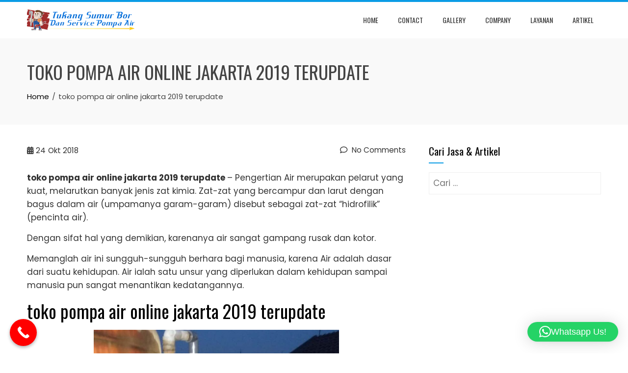

--- FILE ---
content_type: text/html; charset=UTF-8
request_url: https://pompaairjakartaselatan.com/2018/10/toko-pompa-air-online-jakarta-2019-terupdate.html
body_size: 19696
content:
<!DOCTYPE html>
<html lang="id">

    <head>
        <meta charset="UTF-8">
        <meta name="viewport" content="width=device-width, initial-scale=1">
        <link rel="profile" href="https://gmpg.org/xfn/11">

        <title>toko pompa air online jakarta 2019 terupdate &#8211; Jasa Sumur Bor dan Service Pompa Air Jakarta Selatan</title>
<meta name='robots' content='max-image-preview:large' />
	<style>img:is([sizes="auto" i], [sizes^="auto," i]) { contain-intrinsic-size: 3000px 1500px }</style>
	<link rel='dns-prefetch' href='//fonts.googleapis.com' />
<link rel="alternate" type="application/rss+xml" title="Jasa Sumur Bor dan Service Pompa Air Jakarta Selatan &raquo; Feed" href="https://pompaairjakartaselatan.com/feed" />
<link rel="alternate" type="application/rss+xml" title="Jasa Sumur Bor dan Service Pompa Air Jakarta Selatan &raquo; Umpan Komentar" href="https://pompaairjakartaselatan.com/comments/feed" />
<link rel="alternate" type="application/rss+xml" title="Jasa Sumur Bor dan Service Pompa Air Jakarta Selatan &raquo; toko pompa air online jakarta 2019 terupdate Umpan Komentar" href="https://pompaairjakartaselatan.com/2018/10/toko-pompa-air-online-jakarta-2019-terupdate.html/feed" />
<script>
window._wpemojiSettings = {"baseUrl":"https:\/\/s.w.org\/images\/core\/emoji\/16.0.1\/72x72\/","ext":".png","svgUrl":"https:\/\/s.w.org\/images\/core\/emoji\/16.0.1\/svg\/","svgExt":".svg","source":{"concatemoji":"https:\/\/pompaairjakartaselatan.com\/wp-includes\/js\/wp-emoji-release.min.js?ver=0905418369e34a5009d0ba7856d16c43"}};
/*! This file is auto-generated */
!function(s,n){var o,i,e;function c(e){try{var t={supportTests:e,timestamp:(new Date).valueOf()};sessionStorage.setItem(o,JSON.stringify(t))}catch(e){}}function p(e,t,n){e.clearRect(0,0,e.canvas.width,e.canvas.height),e.fillText(t,0,0);var t=new Uint32Array(e.getImageData(0,0,e.canvas.width,e.canvas.height).data),a=(e.clearRect(0,0,e.canvas.width,e.canvas.height),e.fillText(n,0,0),new Uint32Array(e.getImageData(0,0,e.canvas.width,e.canvas.height).data));return t.every(function(e,t){return e===a[t]})}function u(e,t){e.clearRect(0,0,e.canvas.width,e.canvas.height),e.fillText(t,0,0);for(var n=e.getImageData(16,16,1,1),a=0;a<n.data.length;a++)if(0!==n.data[a])return!1;return!0}function f(e,t,n,a){switch(t){case"flag":return n(e,"\ud83c\udff3\ufe0f\u200d\u26a7\ufe0f","\ud83c\udff3\ufe0f\u200b\u26a7\ufe0f")?!1:!n(e,"\ud83c\udde8\ud83c\uddf6","\ud83c\udde8\u200b\ud83c\uddf6")&&!n(e,"\ud83c\udff4\udb40\udc67\udb40\udc62\udb40\udc65\udb40\udc6e\udb40\udc67\udb40\udc7f","\ud83c\udff4\u200b\udb40\udc67\u200b\udb40\udc62\u200b\udb40\udc65\u200b\udb40\udc6e\u200b\udb40\udc67\u200b\udb40\udc7f");case"emoji":return!a(e,"\ud83e\udedf")}return!1}function g(e,t,n,a){var r="undefined"!=typeof WorkerGlobalScope&&self instanceof WorkerGlobalScope?new OffscreenCanvas(300,150):s.createElement("canvas"),o=r.getContext("2d",{willReadFrequently:!0}),i=(o.textBaseline="top",o.font="600 32px Arial",{});return e.forEach(function(e){i[e]=t(o,e,n,a)}),i}function t(e){var t=s.createElement("script");t.src=e,t.defer=!0,s.head.appendChild(t)}"undefined"!=typeof Promise&&(o="wpEmojiSettingsSupports",i=["flag","emoji"],n.supports={everything:!0,everythingExceptFlag:!0},e=new Promise(function(e){s.addEventListener("DOMContentLoaded",e,{once:!0})}),new Promise(function(t){var n=function(){try{var e=JSON.parse(sessionStorage.getItem(o));if("object"==typeof e&&"number"==typeof e.timestamp&&(new Date).valueOf()<e.timestamp+604800&&"object"==typeof e.supportTests)return e.supportTests}catch(e){}return null}();if(!n){if("undefined"!=typeof Worker&&"undefined"!=typeof OffscreenCanvas&&"undefined"!=typeof URL&&URL.createObjectURL&&"undefined"!=typeof Blob)try{var e="postMessage("+g.toString()+"("+[JSON.stringify(i),f.toString(),p.toString(),u.toString()].join(",")+"));",a=new Blob([e],{type:"text/javascript"}),r=new Worker(URL.createObjectURL(a),{name:"wpTestEmojiSupports"});return void(r.onmessage=function(e){c(n=e.data),r.terminate(),t(n)})}catch(e){}c(n=g(i,f,p,u))}t(n)}).then(function(e){for(var t in e)n.supports[t]=e[t],n.supports.everything=n.supports.everything&&n.supports[t],"flag"!==t&&(n.supports.everythingExceptFlag=n.supports.everythingExceptFlag&&n.supports[t]);n.supports.everythingExceptFlag=n.supports.everythingExceptFlag&&!n.supports.flag,n.DOMReady=!1,n.readyCallback=function(){n.DOMReady=!0}}).then(function(){return e}).then(function(){var e;n.supports.everything||(n.readyCallback(),(e=n.source||{}).concatemoji?t(e.concatemoji):e.wpemoji&&e.twemoji&&(t(e.twemoji),t(e.wpemoji)))}))}((window,document),window._wpemojiSettings);
</script>
<style id='wp-emoji-styles-inline-css'>

	img.wp-smiley, img.emoji {
		display: inline !important;
		border: none !important;
		box-shadow: none !important;
		height: 1em !important;
		width: 1em !important;
		margin: 0 0.07em !important;
		vertical-align: -0.1em !important;
		background: none !important;
		padding: 0 !important;
	}
</style>
<link rel='stylesheet' id='wp-block-library-css' href='https://pompaairjakartaselatan.com/wp-includes/css/dist/block-library/style.min.css?ver=0905418369e34a5009d0ba7856d16c43' media='all' />
<style id='wp-block-library-theme-inline-css'>
.wp-block-audio :where(figcaption){color:#555;font-size:13px;text-align:center}.is-dark-theme .wp-block-audio :where(figcaption){color:#ffffffa6}.wp-block-audio{margin:0 0 1em}.wp-block-code{border:1px solid #ccc;border-radius:4px;font-family:Menlo,Consolas,monaco,monospace;padding:.8em 1em}.wp-block-embed :where(figcaption){color:#555;font-size:13px;text-align:center}.is-dark-theme .wp-block-embed :where(figcaption){color:#ffffffa6}.wp-block-embed{margin:0 0 1em}.blocks-gallery-caption{color:#555;font-size:13px;text-align:center}.is-dark-theme .blocks-gallery-caption{color:#ffffffa6}:root :where(.wp-block-image figcaption){color:#555;font-size:13px;text-align:center}.is-dark-theme :root :where(.wp-block-image figcaption){color:#ffffffa6}.wp-block-image{margin:0 0 1em}.wp-block-pullquote{border-bottom:4px solid;border-top:4px solid;color:currentColor;margin-bottom:1.75em}.wp-block-pullquote cite,.wp-block-pullquote footer,.wp-block-pullquote__citation{color:currentColor;font-size:.8125em;font-style:normal;text-transform:uppercase}.wp-block-quote{border-left:.25em solid;margin:0 0 1.75em;padding-left:1em}.wp-block-quote cite,.wp-block-quote footer{color:currentColor;font-size:.8125em;font-style:normal;position:relative}.wp-block-quote:where(.has-text-align-right){border-left:none;border-right:.25em solid;padding-left:0;padding-right:1em}.wp-block-quote:where(.has-text-align-center){border:none;padding-left:0}.wp-block-quote.is-large,.wp-block-quote.is-style-large,.wp-block-quote:where(.is-style-plain){border:none}.wp-block-search .wp-block-search__label{font-weight:700}.wp-block-search__button{border:1px solid #ccc;padding:.375em .625em}:where(.wp-block-group.has-background){padding:1.25em 2.375em}.wp-block-separator.has-css-opacity{opacity:.4}.wp-block-separator{border:none;border-bottom:2px solid;margin-left:auto;margin-right:auto}.wp-block-separator.has-alpha-channel-opacity{opacity:1}.wp-block-separator:not(.is-style-wide):not(.is-style-dots){width:100px}.wp-block-separator.has-background:not(.is-style-dots){border-bottom:none;height:1px}.wp-block-separator.has-background:not(.is-style-wide):not(.is-style-dots){height:2px}.wp-block-table{margin:0 0 1em}.wp-block-table td,.wp-block-table th{word-break:normal}.wp-block-table :where(figcaption){color:#555;font-size:13px;text-align:center}.is-dark-theme .wp-block-table :where(figcaption){color:#ffffffa6}.wp-block-video :where(figcaption){color:#555;font-size:13px;text-align:center}.is-dark-theme .wp-block-video :where(figcaption){color:#ffffffa6}.wp-block-video{margin:0 0 1em}:root :where(.wp-block-template-part.has-background){margin-bottom:0;margin-top:0;padding:1.25em 2.375em}
</style>
<style id='global-styles-inline-css'>
:root{--wp--preset--aspect-ratio--square: 1;--wp--preset--aspect-ratio--4-3: 4/3;--wp--preset--aspect-ratio--3-4: 3/4;--wp--preset--aspect-ratio--3-2: 3/2;--wp--preset--aspect-ratio--2-3: 2/3;--wp--preset--aspect-ratio--16-9: 16/9;--wp--preset--aspect-ratio--9-16: 9/16;--wp--preset--color--black: #000000;--wp--preset--color--cyan-bluish-gray: #abb8c3;--wp--preset--color--white: #ffffff;--wp--preset--color--pale-pink: #f78da7;--wp--preset--color--vivid-red: #cf2e2e;--wp--preset--color--luminous-vivid-orange: #ff6900;--wp--preset--color--luminous-vivid-amber: #fcb900;--wp--preset--color--light-green-cyan: #7bdcb5;--wp--preset--color--vivid-green-cyan: #00d084;--wp--preset--color--pale-cyan-blue: #8ed1fc;--wp--preset--color--vivid-cyan-blue: #0693e3;--wp--preset--color--vivid-purple: #9b51e0;--wp--preset--gradient--vivid-cyan-blue-to-vivid-purple: linear-gradient(135deg,rgba(6,147,227,1) 0%,rgb(155,81,224) 100%);--wp--preset--gradient--light-green-cyan-to-vivid-green-cyan: linear-gradient(135deg,rgb(122,220,180) 0%,rgb(0,208,130) 100%);--wp--preset--gradient--luminous-vivid-amber-to-luminous-vivid-orange: linear-gradient(135deg,rgba(252,185,0,1) 0%,rgba(255,105,0,1) 100%);--wp--preset--gradient--luminous-vivid-orange-to-vivid-red: linear-gradient(135deg,rgba(255,105,0,1) 0%,rgb(207,46,46) 100%);--wp--preset--gradient--very-light-gray-to-cyan-bluish-gray: linear-gradient(135deg,rgb(238,238,238) 0%,rgb(169,184,195) 100%);--wp--preset--gradient--cool-to-warm-spectrum: linear-gradient(135deg,rgb(74,234,220) 0%,rgb(151,120,209) 20%,rgb(207,42,186) 40%,rgb(238,44,130) 60%,rgb(251,105,98) 80%,rgb(254,248,76) 100%);--wp--preset--gradient--blush-light-purple: linear-gradient(135deg,rgb(255,206,236) 0%,rgb(152,150,240) 100%);--wp--preset--gradient--blush-bordeaux: linear-gradient(135deg,rgb(254,205,165) 0%,rgb(254,45,45) 50%,rgb(107,0,62) 100%);--wp--preset--gradient--luminous-dusk: linear-gradient(135deg,rgb(255,203,112) 0%,rgb(199,81,192) 50%,rgb(65,88,208) 100%);--wp--preset--gradient--pale-ocean: linear-gradient(135deg,rgb(255,245,203) 0%,rgb(182,227,212) 50%,rgb(51,167,181) 100%);--wp--preset--gradient--electric-grass: linear-gradient(135deg,rgb(202,248,128) 0%,rgb(113,206,126) 100%);--wp--preset--gradient--midnight: linear-gradient(135deg,rgb(2,3,129) 0%,rgb(40,116,252) 100%);--wp--preset--font-size--small: 0.9rem;--wp--preset--font-size--medium: 1.05rem;--wp--preset--font-size--large: clamp(1.39rem, 1.39rem + ((1vw - 0.2rem) * 0.836), 1.85rem);--wp--preset--font-size--x-large: clamp(1.85rem, 1.85rem + ((1vw - 0.2rem) * 1.182), 2.5rem);--wp--preset--font-size--xx-large: clamp(2.5rem, 2.5rem + ((1vw - 0.2rem) * 1.4), 3.27rem);--wp--preset--spacing--20: 0.44rem;--wp--preset--spacing--30: 0.67rem;--wp--preset--spacing--40: 1rem;--wp--preset--spacing--50: 1.5rem;--wp--preset--spacing--60: 2.25rem;--wp--preset--spacing--70: 3.38rem;--wp--preset--spacing--80: 5.06rem;--wp--preset--shadow--natural: 6px 6px 9px rgba(0, 0, 0, 0.2);--wp--preset--shadow--deep: 12px 12px 50px rgba(0, 0, 0, 0.4);--wp--preset--shadow--sharp: 6px 6px 0px rgba(0, 0, 0, 0.2);--wp--preset--shadow--outlined: 6px 6px 0px -3px rgba(255, 255, 255, 1), 6px 6px rgba(0, 0, 0, 1);--wp--preset--shadow--crisp: 6px 6px 0px rgba(0, 0, 0, 1);}:root { --wp--style--global--content-size: var(--total-container-width, var(--total-wide-container-width, 1170px));--wp--style--global--wide-size: 1200px; }:where(body) { margin: 0; }.wp-site-blocks > .alignleft { float: left; margin-right: 2em; }.wp-site-blocks > .alignright { float: right; margin-left: 2em; }.wp-site-blocks > .aligncenter { justify-content: center; margin-left: auto; margin-right: auto; }:where(.wp-site-blocks) > * { margin-block-start: 24px; margin-block-end: 0; }:where(.wp-site-blocks) > :first-child { margin-block-start: 0; }:where(.wp-site-blocks) > :last-child { margin-block-end: 0; }:root { --wp--style--block-gap: 24px; }:root :where(.is-layout-flow) > :first-child{margin-block-start: 0;}:root :where(.is-layout-flow) > :last-child{margin-block-end: 0;}:root :where(.is-layout-flow) > *{margin-block-start: 24px;margin-block-end: 0;}:root :where(.is-layout-constrained) > :first-child{margin-block-start: 0;}:root :where(.is-layout-constrained) > :last-child{margin-block-end: 0;}:root :where(.is-layout-constrained) > *{margin-block-start: 24px;margin-block-end: 0;}:root :where(.is-layout-flex){gap: 24px;}:root :where(.is-layout-grid){gap: 24px;}.is-layout-flow > .alignleft{float: left;margin-inline-start: 0;margin-inline-end: 2em;}.is-layout-flow > .alignright{float: right;margin-inline-start: 2em;margin-inline-end: 0;}.is-layout-flow > .aligncenter{margin-left: auto !important;margin-right: auto !important;}.is-layout-constrained > .alignleft{float: left;margin-inline-start: 0;margin-inline-end: 2em;}.is-layout-constrained > .alignright{float: right;margin-inline-start: 2em;margin-inline-end: 0;}.is-layout-constrained > .aligncenter{margin-left: auto !important;margin-right: auto !important;}.is-layout-constrained > :where(:not(.alignleft):not(.alignright):not(.alignfull)){max-width: var(--wp--style--global--content-size);margin-left: auto !important;margin-right: auto !important;}.is-layout-constrained > .alignwide{max-width: var(--wp--style--global--wide-size);}body .is-layout-flex{display: flex;}.is-layout-flex{flex-wrap: wrap;align-items: center;}.is-layout-flex > :is(*, div){margin: 0;}body .is-layout-grid{display: grid;}.is-layout-grid > :is(*, div){margin: 0;}body{padding-top: 0px;padding-right: 0px;padding-bottom: 0px;padding-left: 0px;}:root :where(.wp-element-button, .wp-block-button__link){background-color: #32373c;border-width: 0;color: #fff;font-family: inherit;font-size: inherit;line-height: inherit;padding: calc(0.667em + 2px) calc(1.333em + 2px);text-decoration: none;}.has-black-color{color: var(--wp--preset--color--black) !important;}.has-cyan-bluish-gray-color{color: var(--wp--preset--color--cyan-bluish-gray) !important;}.has-white-color{color: var(--wp--preset--color--white) !important;}.has-pale-pink-color{color: var(--wp--preset--color--pale-pink) !important;}.has-vivid-red-color{color: var(--wp--preset--color--vivid-red) !important;}.has-luminous-vivid-orange-color{color: var(--wp--preset--color--luminous-vivid-orange) !important;}.has-luminous-vivid-amber-color{color: var(--wp--preset--color--luminous-vivid-amber) !important;}.has-light-green-cyan-color{color: var(--wp--preset--color--light-green-cyan) !important;}.has-vivid-green-cyan-color{color: var(--wp--preset--color--vivid-green-cyan) !important;}.has-pale-cyan-blue-color{color: var(--wp--preset--color--pale-cyan-blue) !important;}.has-vivid-cyan-blue-color{color: var(--wp--preset--color--vivid-cyan-blue) !important;}.has-vivid-purple-color{color: var(--wp--preset--color--vivid-purple) !important;}.has-black-background-color{background-color: var(--wp--preset--color--black) !important;}.has-cyan-bluish-gray-background-color{background-color: var(--wp--preset--color--cyan-bluish-gray) !important;}.has-white-background-color{background-color: var(--wp--preset--color--white) !important;}.has-pale-pink-background-color{background-color: var(--wp--preset--color--pale-pink) !important;}.has-vivid-red-background-color{background-color: var(--wp--preset--color--vivid-red) !important;}.has-luminous-vivid-orange-background-color{background-color: var(--wp--preset--color--luminous-vivid-orange) !important;}.has-luminous-vivid-amber-background-color{background-color: var(--wp--preset--color--luminous-vivid-amber) !important;}.has-light-green-cyan-background-color{background-color: var(--wp--preset--color--light-green-cyan) !important;}.has-vivid-green-cyan-background-color{background-color: var(--wp--preset--color--vivid-green-cyan) !important;}.has-pale-cyan-blue-background-color{background-color: var(--wp--preset--color--pale-cyan-blue) !important;}.has-vivid-cyan-blue-background-color{background-color: var(--wp--preset--color--vivid-cyan-blue) !important;}.has-vivid-purple-background-color{background-color: var(--wp--preset--color--vivid-purple) !important;}.has-black-border-color{border-color: var(--wp--preset--color--black) !important;}.has-cyan-bluish-gray-border-color{border-color: var(--wp--preset--color--cyan-bluish-gray) !important;}.has-white-border-color{border-color: var(--wp--preset--color--white) !important;}.has-pale-pink-border-color{border-color: var(--wp--preset--color--pale-pink) !important;}.has-vivid-red-border-color{border-color: var(--wp--preset--color--vivid-red) !important;}.has-luminous-vivid-orange-border-color{border-color: var(--wp--preset--color--luminous-vivid-orange) !important;}.has-luminous-vivid-amber-border-color{border-color: var(--wp--preset--color--luminous-vivid-amber) !important;}.has-light-green-cyan-border-color{border-color: var(--wp--preset--color--light-green-cyan) !important;}.has-vivid-green-cyan-border-color{border-color: var(--wp--preset--color--vivid-green-cyan) !important;}.has-pale-cyan-blue-border-color{border-color: var(--wp--preset--color--pale-cyan-blue) !important;}.has-vivid-cyan-blue-border-color{border-color: var(--wp--preset--color--vivid-cyan-blue) !important;}.has-vivid-purple-border-color{border-color: var(--wp--preset--color--vivid-purple) !important;}.has-vivid-cyan-blue-to-vivid-purple-gradient-background{background: var(--wp--preset--gradient--vivid-cyan-blue-to-vivid-purple) !important;}.has-light-green-cyan-to-vivid-green-cyan-gradient-background{background: var(--wp--preset--gradient--light-green-cyan-to-vivid-green-cyan) !important;}.has-luminous-vivid-amber-to-luminous-vivid-orange-gradient-background{background: var(--wp--preset--gradient--luminous-vivid-amber-to-luminous-vivid-orange) !important;}.has-luminous-vivid-orange-to-vivid-red-gradient-background{background: var(--wp--preset--gradient--luminous-vivid-orange-to-vivid-red) !important;}.has-very-light-gray-to-cyan-bluish-gray-gradient-background{background: var(--wp--preset--gradient--very-light-gray-to-cyan-bluish-gray) !important;}.has-cool-to-warm-spectrum-gradient-background{background: var(--wp--preset--gradient--cool-to-warm-spectrum) !important;}.has-blush-light-purple-gradient-background{background: var(--wp--preset--gradient--blush-light-purple) !important;}.has-blush-bordeaux-gradient-background{background: var(--wp--preset--gradient--blush-bordeaux) !important;}.has-luminous-dusk-gradient-background{background: var(--wp--preset--gradient--luminous-dusk) !important;}.has-pale-ocean-gradient-background{background: var(--wp--preset--gradient--pale-ocean) !important;}.has-electric-grass-gradient-background{background: var(--wp--preset--gradient--electric-grass) !important;}.has-midnight-gradient-background{background: var(--wp--preset--gradient--midnight) !important;}.has-small-font-size{font-size: var(--wp--preset--font-size--small) !important;}.has-medium-font-size{font-size: var(--wp--preset--font-size--medium) !important;}.has-large-font-size{font-size: var(--wp--preset--font-size--large) !important;}.has-x-large-font-size{font-size: var(--wp--preset--font-size--x-large) !important;}.has-xx-large-font-size{font-size: var(--wp--preset--font-size--xx-large) !important;}
:root :where(.wp-block-pullquote){font-size: clamp(0.984em, 0.984rem + ((1vw - 0.2em) * 0.938), 1.5em);line-height: 1.6;}
</style>
<link rel='stylesheet' id='animate-css' href='https://pompaairjakartaselatan.com/wp-content/themes/total/css/animate.css?ver=2.2.0' media='all' />
<link rel='stylesheet' id='fontawesome-6.4.2-css' href='https://pompaairjakartaselatan.com/wp-content/themes/total/css/fontawesome-6.3.0.css?ver=2.2.0' media='all' />
<link rel='stylesheet' id='font-awesome-v4-shims-css' href='https://pompaairjakartaselatan.com/wp-content/themes/total/css/v4-shims.css?ver=2.2.0' media='all' />
<link rel='stylesheet' id='owl-carousel-css' href='https://pompaairjakartaselatan.com/wp-content/themes/total/css/owl.carousel.css?ver=2.2.0' media='all' />
<link rel='stylesheet' id='nivo-lightbox-css' href='https://pompaairjakartaselatan.com/wp-content/themes/total/css/nivo-lightbox.css?ver=2.2.0' media='all' />
<link rel='stylesheet' id='total-style-css' href='https://pompaairjakartaselatan.com/wp-content/themes/total/style.css?ver=2.2.0' media='all' />
<style id='total-style-inline-css'>
:root{--total-template-color:#0b9ce5;--total-template-transparent-color:rgba(11,156,229,0.9);--total-sidebar-width:30%;--total-container-width:1170px;--total-fluid-container-width:80%;--total-container-padding:80px;--total-content-header-color:#000000;--total-content-text-color :#333333;--total-content-link-color :#000000;--total-content-link-hov-color :;--total-title-color :#333333;--total-tagline-color :#333333;--total-footer-bg-url:url(https://pompaairjakartaselatan.com/wp-content/themes/total/images/footer-bg.jpg);--total-footer-bg-size:auto;--total-footer-bg-repeat:repeat;--total-footer-bg-position:center center;--total-footer-bg-attachment:scroll;--total-footer-bg-overlay:;--total-footer-bg-color:#222222;--total-top-footer-title-color:#EEEEEE;--total-top-footer-text-color:#EEEEEE;--total-footer-anchor-color:#EEEEEE;--total-bottom-footer-text-color:#EEEEEE;--total-bottom-footer-anchor-color:#EEEEEE}:root{}.ht-header{border-top:4px solid var(--total-template-color)}@media screen and (max-width:1170px){.ht-container,.elementor-section.elementor-section-boxed.elementor-section-stretched>.elementor-container,.elementor-template-full-width .elementor-section.elementor-section-boxed>.elementor-container,.e-con.e-parent>.e-con-inner{width:100% !important;padding-left:30px !important;padding-right:30px !important} body.ht-boxed #ht-page{width:95% !important} .ht-slide-caption{width:80% !important}}
</style>
<link rel='stylesheet' id='total-fonts-css' href='https://fonts.googleapis.com/css?family=Poppins%3A100%2C100i%2C200%2C200i%2C300%2C300i%2C400%2C400i%2C500%2C500i%2C600%2C600i%2C700%2C700i%2C800%2C800i%2C900%2C900i%7COswald%3A200%2C300%2C400%2C500%2C600%2C700&#038;subset=latin%2Clatin-ext&#038;display=swap' media='all' />
<link rel='stylesheet' id='call-now-button-modern-style-css' href='https://pompaairjakartaselatan.com/wp-content/plugins/call-now-button/resources/style/modern.css?ver=1.5.5' media='all' />
<script src="https://pompaairjakartaselatan.com/wp-includes/js/jquery/jquery.min.js?ver=3.7.1" id="jquery-core-js"></script>
<script src="https://pompaairjakartaselatan.com/wp-includes/js/jquery/jquery-migrate.min.js?ver=3.4.1" id="jquery-migrate-js"></script>
<link rel="https://api.w.org/" href="https://pompaairjakartaselatan.com/wp-json/" /><link rel="alternate" title="JSON" type="application/json" href="https://pompaairjakartaselatan.com/wp-json/wp/v2/posts/755" /><link rel="canonical" href="https://pompaairjakartaselatan.com/2018/10/toko-pompa-air-online-jakarta-2019-terupdate.html" />
<link rel="alternate" title="oEmbed (JSON)" type="application/json+oembed" href="https://pompaairjakartaselatan.com/wp-json/oembed/1.0/embed?url=https%3A%2F%2Fpompaairjakartaselatan.com%2F2018%2F10%2Ftoko-pompa-air-online-jakarta-2019-terupdate.html" />
<link rel="alternate" title="oEmbed (XML)" type="text/xml+oembed" href="https://pompaairjakartaselatan.com/wp-json/oembed/1.0/embed?url=https%3A%2F%2Fpompaairjakartaselatan.com%2F2018%2F10%2Ftoko-pompa-air-online-jakarta-2019-terupdate.html&#038;format=xml" />
<meta name="generator" content="Elementor 3.34.1; features: additional_custom_breakpoints; settings: css_print_method-external, google_font-enabled, font_display-auto">
			<style>
				.e-con.e-parent:nth-of-type(n+4):not(.e-lazyloaded):not(.e-no-lazyload),
				.e-con.e-parent:nth-of-type(n+4):not(.e-lazyloaded):not(.e-no-lazyload) * {
					background-image: none !important;
				}
				@media screen and (max-height: 1024px) {
					.e-con.e-parent:nth-of-type(n+3):not(.e-lazyloaded):not(.e-no-lazyload),
					.e-con.e-parent:nth-of-type(n+3):not(.e-lazyloaded):not(.e-no-lazyload) * {
						background-image: none !important;
					}
				}
				@media screen and (max-height: 640px) {
					.e-con.e-parent:nth-of-type(n+2):not(.e-lazyloaded):not(.e-no-lazyload),
					.e-con.e-parent:nth-of-type(n+2):not(.e-lazyloaded):not(.e-no-lazyload) * {
						background-image: none !important;
					}
				}
			</style>
			    </head>

    <body data-rsssl=1 class="wp-singular post-template-default single single-post postid-755 single-format-standard wp-custom-logo wp-embed-responsive wp-theme-total ht-wide ht_right_sidebar ht-titlebar-enabled elementor-default elementor-kit-1158">
        <div id="ht-page"><a class="skip-link screen-reader-text" href="#ht-content">Skip to content</a>        <header id="ht-masthead" class="ht-site-header">
            <div class="ht-header">
                <div class="ht-container">
                    <div id="ht-site-branding">
                        <a href="https://pompaairjakartaselatan.com/" class="custom-logo-link" rel="home"><img width="300" height="60" src="https://pompaairjakartaselatan.com/wp-content/uploads/2017/11/logoku.png" class="custom-logo" alt="JASA SUMUR BOR JAKARTA DAN SERVICE POMPA AIR JAKARTA" decoding="async" /></a>                    </div>

                    <nav id="ht-site-navigation" class="ht-main-navigation">
                                <a href="#" class="toggle-bar"><span></span></a>
        <div class="ht-menu ht-clearfix"><ul id="menu-menu-1" class="ht-clearfix"><li id="menu-item-147" class="menu-item menu-item-type-post_type menu-item-object-page menu-item-home menu-item-147"><a href="https://pompaairjakartaselatan.com/">Home</a></li>
<li id="menu-item-321" class="menu-item menu-item-type-post_type menu-item-object-page menu-item-321"><a href="https://pompaairjakartaselatan.com/contact">Contact</a></li>
<li id="menu-item-329" class="menu-item menu-item-type-post_type menu-item-object-page menu-item-329"><a href="https://pompaairjakartaselatan.com/gallery">Gallery</a></li>
<li id="menu-item-323" class="menu-item menu-item-type-post_type menu-item-object-page menu-item-323"><a href="https://pompaairjakartaselatan.com/our-company">Company</a></li>
<li id="menu-item-322" class="menu-item menu-item-type-post_type menu-item-object-page menu-item-322"><a href="https://pompaairjakartaselatan.com/layanan-kami">Layanan</a></li>
<li id="menu-item-324" class="menu-item menu-item-type-taxonomy menu-item-object-category current-post-ancestor current-menu-parent current-post-parent menu-item-324"><a href="https://pompaairjakartaselatan.com/category/jasa">Artikel</a></li>
</ul></div>                    </nav>
                </div>
            </div>
        </header>
        <div id="ht-content" class="ht-site-content">            <div class="ht-main-header">
                <div class="ht-container">
                    <h1 class="ht-main-title">toko pompa air online jakarta 2019 terupdate</h1>                    <nav role="navigation" aria-label="Breadcrumbs" class="breadcrumb-trail breadcrumbs" itemprop="breadcrumb"><ul class="trail-items" itemscope itemtype="http://schema.org/BreadcrumbList"><meta name="numberOfItems" content="2" /><meta name="itemListOrder" content="Ascending" /><li itemprop="itemListElement" itemscope itemtype="http://schema.org/ListItem" class="trail-item trail-begin"><a href="https://pompaairjakartaselatan.com" rel="home" itemprop="item"><span itemprop="name">Home</span></a><meta itemprop="position" content="1" /></li><li itemprop="itemListElement" itemscope itemtype="http://schema.org/ListItem" class="trail-item trail-end"><span itemprop="name">toko pompa air online jakarta 2019 terupdate</span><meta itemprop="position" content="2" /></li></ul></nav>                </div>
            </div>
                    <div class="ht-container ht-clearfix">
            <div id="primary" class="content-area">
                <main id="main" class="site-main">

                    
                        
<article id="post-755" class="post-755 post type-post status-publish format-standard has-post-thumbnail category-biaya category-jasa category-jasa-service-pompa-air category-tips tag-harga-service-pompa-air tag-jual-pompa-air tag-service-pompa-air">

    <div class="entry-content">
        <div class="single-entry-meta">
            <span class="entry-date published updated"><span class="ht-day">24</span><span class="ht-month-year">Okt 2018</span></span><span class="byline"> by <span class="author vcard"><a class="url fn n" href="https://pompaairjakartaselatan.com/author/Admin">admin</a></span></span><a href="https://pompaairjakartaselatan.com/2018/10/toko-pompa-air-online-jakarta-2019-terupdate.html#respond"><i class="far fa-comment" aria-hidden="true"></i> No Comments</a>        </div><!-- .entry-meta -->

        <p><strong>toko pompa air online jakarta 2019 terupdate </strong>&#8211; Pengertian Air merupakan pelarut yang kuat, melarutkan banyak jenis zat kimia. Zat-zat yang bercampur dan larut dengan bagus dalam air (umpamanya garam-garam) disebut sebagai zat-zat &#8220;hidrofilik&#8221; (pencinta air).</p>
<p>Dengan sifat hal yang demikian, karenanya air sangat gampang rusak dan kotor.</p>
<p>Memanglah air ini sungguh-sungguh berhara bagi manusia, karena Air adalah dasar dari suatu kehidupan. Air ialah satu unsur yang diperlukan dalam kehidupan sampai manusia pun sangat menantikan kedatangannya.</p>
<h2>toko pompa air online jakarta 2019 terupdate</h2>
<p><a href="https://pompaairjakartaselatan.com/wp-content/uploads/2018/10/9_sumur_bor__2_.jpg"><img fetchpriority="high" decoding="async" class="aligncenter wp-image-568" src="https://pompaairjakartaselatan.com/wp-content/uploads/2018/10/9_sumur_bor__2_-300x266.jpg" alt="toko pompa air online jakarta 2019 terupdate" width="500" height="444" srcset="https://pompaairjakartaselatan.com/wp-content/uploads/2018/10/9_sumur_bor__2_-300x266.jpg 300w, https://pompaairjakartaselatan.com/wp-content/uploads/2018/10/9_sumur_bor__2_-768x682.jpg 768w, https://pompaairjakartaselatan.com/wp-content/uploads/2018/10/9_sumur_bor__2_.jpg 960w" sizes="(max-width: 500px) 100vw, 500px" /></a></p>
<p>Sebelum kita membeberkan lebih lanjut mengenai toko pompa air online jakarta 2019 terupdate. Maka secara khusus dulu kita akan menjelaskan pendukung dari metode mendapatkan air bersih, yaitu memakai Pompa Air.</p>
<h3>Water Pump</h3>
<p style="text-align: center;"><a href="https://pompaairjakartaselatan.com/wp-content/uploads/2017/12/4.-TABUNG-SHIMIZU.jpg"><img decoding="async" class="aligncenter wp-image-365" src="https://pompaairjakartaselatan.com/wp-content/uploads/2017/12/4.-TABUNG-SHIMIZU-300x169.jpg" alt="tabung pompa air shimizu toko pompa air online jakarta 2019 terupdate" width="533" height="300" srcset="https://pompaairjakartaselatan.com/wp-content/uploads/2017/12/4.-TABUNG-SHIMIZU-300x169.jpg 300w, https://pompaairjakartaselatan.com/wp-content/uploads/2017/12/4.-TABUNG-SHIMIZU-768x432.jpg 768w, https://pompaairjakartaselatan.com/wp-content/uploads/2017/12/4.-TABUNG-SHIMIZU.jpg 960w" sizes="(max-width: 533px) 100vw, 533px" /></a></p>
<p>Water pump adalah satu perlengkapan rumah tangga/pabrik yang  sangat penting. Kita sudah dapat dipastikan tak dapat hidup tanpa air.</p>
<p>Di pemukiman kota besar, air cuma dapat dipasok dari PDAM atau mengambilnya dengan menyedot mempergunakan pompa air. Masalahnya masih banyak masyarakat diantara kita yang masih belum mengetahui dengan bagus benda ini.</p>
<p>Saat kita memperhatikan pompa air, ada 2 bagian utama yang akan kita peroleh.</p>
<p>Pertama, Motor sebagai penggerak pompa dan Pompa sebagai alat yang mengangkut/memindahkan air.</p>
<p>Jadi apabila kita simpulkan mengenai Pompa Air yaitu, Sebuah alat mekanik yang dapat memindahkan fluida atau gas dengan metode menghisap ataupun dengan sistem memberi tekanan.</p>
<p>Hal penting yang semestinya kita observasi sekiranya kita bermaksud membeli atau memiliki pompa air, diantaranya :</p>
<ul>
<li>Kapasitas / Debit ( Volume air yang akan ditransfer per satuan waktu )</li>
<li>Head Hisap : Beda tinggi antara pompa dan permukaan air (arah vertikal )</li>
<li>Head delivery : Beda tinggi antara pompa dan jarak terjauh pada sisi pembuangan ( arah vertical )</li>
<li>Rugi gesekan pada sisi hisap dan pada sisi pembuangan</li>
<li>Tekanan di spot pembuangan dan tekanan permulaan / tekanan atmosphere</li>
</ul>
<p>Secara lahiriah bahkan kita wajib memperhatikan material impeller dan komponen utama lainnya. Ada yang terbuat dari stainless steel ada juga dari tembaga , besi cor ataupun plastik.</p>
<p>Dari segi aplikasinya, variasi pompa pun seharusnya disesuaikan dengan keperluan/aplikasi , kita sering mendengar tipe pompa : Pompa dorong/transfer, pompa celup, pompa bawah tanah/submersible, pompa sumur dalam atau dangkal, pompa air kotor / bersih, pompa distribusi/booster.</p>
<p>Jenis dan besar kecilnya Motor yang diaplikasikan, patut disesuaikan dengan kebutuhan dan tenaga listrik tersedia/terpasang, tingkat efisiensi / boros atau tak penggunaan listrik.</p>
<p>Sekarang ini banyak variasi pompa rumah tangga yang beredar di pasaran beragam merk dan variasi, buatan Eropa, Jepang, Korea, China atau produksi lokal dengan bermacam-macam pemakaiannya.</p>
<p>Untuk memilih ragam pompa yang layak sebetulnya tidak terlalu sulit, yang penting anda mempunyai info yang akurat sebelum membeli.</p>
<p>Tanpa informasi hal yang demikian bukan anda saja yang bingung, penjual juga malah bakalan linglung untuk memilihkan pompa yang sesuai untuk anda.</p>
<h3>Harga Pompa Air</h3>
<p>Di bawah ini adalah harga type pompa:</p>
<table style="width: 100%;" border="0">
<tbody>
<tr>
<td>
<h4><strong>Pompa Air Sanyo</strong></h4>
</td>
<td>
<h4><strong>Harga</strong></h4>
</td>
</tr>
<tr>
<td>SANYO PWH137C</td>
<td>Rp. 430.000</td>
</tr>
<tr>
<td colspan="2"><i>Spek</i> : Daya Hisap : 9 meter, Daya Dorong : 21 meter, Kapasitas : 33liter / menit, Power Input : 250watt, Power Output : 125 watt, Diameter Pipa : 1 inch, Otomatis : Tidak</td>
</tr>
<tr>
<td>SANYO PH 137A</td>
<td>Rp. 560.000</td>
</tr>
<tr>
<td colspan="2"><i>Spek</i> : Tipe Pompa : Sumur Dangkal Non Otomatis, Power Keluar : 125 watt, Daya Hisap : Max 9 meter, Daya Pancar : 9 Meter, Kapasitas : 32 lt/min pada Total Head = 9 m</td>
</tr>
<tr>
<td>SANYO PWH236</td>
<td>Rp. 635.000</td>
</tr>
<tr>
<td colspan="2"><i>Spek</i> : Non Otomatis, Tipe Pompa : Sumur Dangkal Non Otomatis, Power Keluar : 200 watt, Daya Hisap : Max 9 meter, Daya Pancar : 30 Meter, Kapasitas : 48 lt/min pada Total Head = 9 m, Power Masuk : 400 Watt, Pipa Hisap: 1 Inch, Pipa Pancar : 1 Inch, Dimensi : 26,8 x 24,8 x 24,2 cm</td>
</tr>
<tr>
<td>Sanyo PH236A</td>
<td>Rp. 750.000</td>
</tr>
<tr>
<td colspan="2"><i>Spek</i> : Otomatis, Tipe Pompa : Sumur Dangkal Otomatis, Power Keluar : 200 watt, Daya Hisap : Max 9 meter, Daya Pancar : 30 Meter, Kapasitas : 48 lt/min pada Total Head = 9 m, Power Masuk : 400 Watt, Pipa Hisap: 1 Inch, Pipa Pancar : 1 Inch, Dimensi : 26,8 x 24,8 x 24,2 cm</td>
</tr>
<tr>
<td>SANYO PH175C</td>
<td>Rp. 1.750.000</td>
</tr>
<tr>
<td colspan="2"><i>Spek</i> : Pompa air sumur dangkal sistem otomatis, Daya Listrik : 175 watt ( P2 ), Daya hisap : Max 9 m, Daya pancar : 11 – 17 m, Kapasitas : 25 liter/menit pada saat total head 9 meter, Pressure tank : lebih awet, Mechanical seal : lebih kuat, Motor : lebih kuat, Impeller : lebih kuat</td>
</tr>
<tr>
<td>SANYO PH130</td>
<td>Rp. 1.275.000</td>
</tr>
<tr>
<td colspan="2"><i>Spek</i> : Daya Hisap : 9 meter, Daya Dorong : 16 meter, Total Head : 25 meter, Kapasitas maks : 30 liter/menit, Power P2 : 125 watt, Diameter Pipa Hisap : 3/4?, Diameter Pipa Dorong : 3/4?, Otomatis : Ya</td>
</tr>
<tr>
<td>SANYO PH250B</td>
<td>Rp. 3.325.000</td>
</tr>
<tr>
<td colspan="2"><i>Spek</i> : Daya Output Listrik : 250 Watt, Daya Input Start : 660 Watt, Daya Hisap : 30 Meter (Max), Daya Dorong : 12 Meter, Total Head : 42 meter, Debit Air : 30 Liter/Menit (Max), Inlet : 1 1/4 inch, Outlet : 1 inch, Otomatis : Ya</td>
</tr>
<tr>
<td>SANYO PH258JP</td>
<td>Rp. 5.000.000</td>
</tr>
<tr>
<td colspan="2"><i>Spek</i> : Daya Output :250 Watt, Daya Input :500 Watt, Daya Hisap :9 Meter (Max), Daya Dorong :21 Meter, Total Head :30 meter, Debit Air :35 Liter/Menit, Inlet :1 inch, Outlet :1 inch, Otomatis :Ya</td>
</tr>
<tr>
<td>SANYO PDH 255 JP</td>
<td>Rp. 5.700.000</td>
</tr>
<tr>
<td colspan="2"><i>Spek</i> : Tipe Pompa : Pompa Sumur Dalam /Jetpump Otomatis, Daya Hisap : max 27 Meter, Daya Pancar : 12 Meter, Total Head (m)/ : 36/12, Kapasitas (lt/min) : 39/9, Pipa Hisap : 1,25 Inch, Pipa Pancar : 1 Inch</td>
</tr>
<tr>
<td>SANYO PDH-405JP</td>
<td>Rp. 8.500.000</td>
</tr>
<tr>
<td colspan="2"><i>Spek</i> : Daya Output Listrik : 400 watt, Daya Input Start : 730 watt, Daya Hisap : 40 meter max, Daya Dorong : 40 meter max, Total Head : 80 meter, Debit Air : 34 liter / menit, Pressure : 1.6 bar on, 2.6 bar off, Inlet : 1 1/4 inch, Outlet : 1 1/4 inch, Otomatis : Ya</td>
</tr>
<tr>
<td>Sanyo PD H600</td>
<td>Rp. 10.200.000</td>
</tr>
<tr>
<td colspan="2"><i>Spek</i> : Jenis Pompa : Pompa Air Jet Pump, Merk &amp; tIPE : Sanyo PD H 605, Daya Listrik : 600 Watt, Daya Hisap : Max. 39 meter, Daya Dorong : 14 meter, Total Head : 53 meter, Kapasitas Maks : 46 liter/menit</td>
</tr>
</tbody>
</table>
<p>&nbsp;</p>
<table style="width: 100%;" border="0">
<tbody>
<tr>
<td>
<h4><strong>Pompa Air Sihimizu</strong></h4>
</td>
<td>
<h4><strong>Harga</strong></h4>
</td>
</tr>
<tr>
<td>Shimizu PS 128 BIT</td>
<td>Rp. 375.000</td>
</tr>
<tr>
<td colspan="2"><i>Spek</i> : Jenis Pompa : Sumur Dangkal Non Otomatis, Daya Motor : 125 Watt, Daya Hisap : Max 9 Meter, Daya Pancar :Max 33 Meter, Total Head : Max 33 Meter, Pipa : 1 Inch</td>
</tr>
<tr>
<td>Shimizu PS135E</td>
<td>Rp. 450.000</td>
</tr>
<tr>
<td colspan="2"><i>Spek</i> : Daya Hisap : 9 meter, Daya Dorong : 24 meter, Total Head : 33 meter, Kapasitas : 33liter/menit, Power P2 : 125 watt, Voltase : 1 x 220v, Diameter Pipa : 1, 1, Otomatis : Ya</td>
</tr>
<tr>
<td>Shimizu PS 130 BIT</td>
<td>Rp. 525.000</td>
</tr>
<tr>
<td colspan="2"><i>Spek</i> : Jenis Pompa : Sumur Dangkal Otomatis ( tabung angin ), Daya Motor : 125 Watt, Kapasitas : 35 lt/min, Daya Hisap : Max 9 Meter, Daya Pancar :Max 40 Meter, Total Head : Max 40 Meter, Pipa suction : 1 Inch, Pipa discharge : 1 Inch</td>
</tr>
<tr>
<td>Shimizu JET 108 BIT</td>
<td>Rp. 650.000</td>
</tr>
<tr>
<td colspan="2"><i>Spek</i> : Tipe Pompa : Pompa Air Semi Jet, Suction Head : 11 m, Discharge Head : 26 m, Total Head : 37 m, Maximum Flow Rate : 50 ltr/min, Motor Output : 100 Watt, Voltage/Hz/Phase : 220 V/50 Hz/1, Automatic : No, Inlet Diameter : 1</td>
</tr>
<tr>
<td>Shimizu JET 100BIT</td>
<td>Rp. 700.000</td>
</tr>
<tr>
<td colspan="2"><i>Spek</i> : Tipe Pompa : Pompa Air Semi Jet, Suction Head : 11 m, Discharge Head : 26 m, Total Head : 37 m, Maximum Flow Rate : 50 ltr/min, Motor Output : 100 Watt, Voltage/Hz/Phase : 220 V/50 Hz/1, Automatic : No, Inlet Diameter : 1, Outlet Diameter : 1</td>
</tr>
<tr>
<td>Shimizu ZPS 15-9-140</td>
<td>Rp. 770.000</td>
</tr>
<tr>
<td colspan="2"><i>Spek</i> : Daya Dorong : 9meter (max), Debit Air : 60lpm, Power Output :I :1.12 A ; II : 0.98A ; III:0.60A, Diameter Pipa : 1 x 1, Otomatis : Ya</td>
</tr>
<tr>
<td>Shimizu PS 103 BIT</td>
<td>Rp. 800.000</td>
</tr>
<tr>
<td colspan="2"><i>Spek</i> : Tipe Pompa : Pompa Air Sumur Dangkal, Suction Head : 9 m, Discharge Head : 31 m, Total Head : 20 m / 10 m, Maximum Flow Rate : 10 ltr/min , 17ltr/min, Motor Output : 100 Watt, Voltage/Hz/Phase : 220 V/50 Hz/ 1, Automatic : Yes, Inlet Diameter : 1, Outlet Diameter : 1</td>
</tr>
<tr>
<td>Shimizu PS 226 BIT</td>
<td>Rp. 825.000</td>
</tr>
<tr>
<td colspan="2"><i>Spek</i> : Tipe Pompa : Pompa Air Sumur Dangkal, Suction Head : 9 m, Discharge Head : 31 m, Total Head : 40 m, Maximum Flow Rate : 60 ltr/min, Motor Output : 200 Watt, Voltage/Hz/Phase : 220 V/50 Hz/ 1, Automatic : No, Inlet Diameter : 1, Outlet Diameter : 1</td>
</tr>
<tr>
<td>Shimizu PS 230 BIT</td>
<td>Rp. 900.000</td>
</tr>
<tr>
<td colspan="2"><i>Spek</i> : Tipe Pompa : Pompa Air Sumur Dangkal, Suction Head : 9 m, Discharge Head : 31 m, Total Head : 40 m, Maximum Flow Rate : 60 ltr/min, Motor Output : 200 Watt, Voltage/Hz/Phase : 220 V/50 Hz/ 1, Automatic : Yes, Inlet Diameter : 1, Outlet Diameter : 1</td>
</tr>
<tr>
<td>Shimizu_JET300BIT</td>
<td>Rp. 1.000.000</td>
</tr>
<tr>
<td colspan="2"><i>Spek</i> : Daya Hisap : 11 meter, Daya Dorong : 38 meter, Kapasitas : 55liter / menit, Power Input : 680 Watt, Power Output : 300 Watt, Diameter Pipa : 1 inch, Otomatis : Tidak</td>
</tr>
<tr>
<td>Shimizu PC – 260 BIT</td>
<td>Rp. 1.650.000</td>
</tr>
<tr>
<td colspan="2"><i>Spek</i> : Tipe Pompa : Jet Pump / Sumur Dalam, Daya Motor : 250 Watt, Daya Hisap : max 30 Meter, Kapasitas : max75 (lt/min), Total Head : 60 Meter, Pump + Tank : 19 Liter, Pipa Hisap : 1,25 Inch, Pipa Keluaran : 1 Inch, Pressure Switch (Kg/Cm2) : Onn 1.4, Off 2.8, Dimensi : 43,5 x 30 x 25,5 cm</td>
</tr>
<tr>
<td>Sihimizu_JET400BIT</td>
<td>Rp. 1.200.000</td>
</tr>
<tr>
<td colspan="2"><i>Spek</i> : Daya Hisap : 11 meter, Daya Dorong : 41 meter, Kapasitas : 70liter / menit, Power Input : 940 Watt, Power Output : 400 Watt, Diameter Pipa : 1 inch, Otomatis : Tidak</td>
</tr>
<tr>
<td>Shimizu_PC268BIT</td>
<td>Rp. 1.600.000</td>
</tr>
<tr>
<td colspan="2"><i>Spek</i> : Tipe Pompa : Jet Pump / Sumur Dalam, Daya Motor : 250 Watt, Daya Hisap : max 30 Meter, Daya Dorong : 30 Meter, Kapasitas : max75 (lt/min), Total Head : 60 Meter, Otomatis : Ya</td>
</tr>
<tr>
<td>Shimizu_PS150_BIT</td>
<td>Rp. 1.100.000</td>
</tr>
<tr>
<td colspan="2"><i>Spek</i> : Daya Output Motor : 150 W, Daya Input Motor : 300 W, Daya Hisap : 9 m, Daya dorong max : 40 m, Head (m) : 10, Kapasitas : 17 l/min, Head (m) : 29, Kapasitas : 7 l/min, Pipa hisap : 3/4 inch, Pipa dorong : 3/4 inch, Voltage/Hz : 220/50</td>
</tr>
<tr>
<td>Shimizu ZPS 20-12-180</td>
<td>Rp. 1.100.000</td>
</tr>
<tr>
<td colspan="2"><i>Spek</i> : Daya Dorong : 12meter (max), Debit Air : 60lpm, Power Output :I :1.12 A ; II : 0.98A ;III:0.60A, Diameter Pipa : 1 x 1?, Otomatis : Ya</td>
</tr>
<tr>
<td>Shimizu PC 375 BIT</td>
<td>Rp. 1.850.000</td>
</tr>
<tr>
<td colspan="2"><i>Spek</i> : Tipe pompa : Sumur Dalam/Jet Pump Gaya Italia, Suction Head : 40 m, Discharge Head : 40 m, Total Head : 80 m, Maximum Flow Rate : 85 Liter/min, Motor Output : 375 Watt, Voltage/Hz/Phase : 220 V/50 Hz/1, Pipe Size : 1.25″ x 1, Product Guarantee : 1 Years</td>
</tr>
<tr>
<td>Shimizu PC 250 BIT</td>
<td>Rp. 2.250.000</td>
</tr>
<tr>
<td colspan="2"><i>Spek</i> : Tipe : Pompa AirPompa Sumur Dalam /Jetpump, Daya Motor : 250 Watt, Daya Hisap : 30 meter, Daya Pancar : 30 meter, Kapasitas : 60 lt/menit, Total Head : 60 meter, Pipa Koneksi : 1 1/4 dan 1 Inch, RPM : 2850, Berat : 35 Kg, Pressure Switch : On 1,4 Off 2,2 Kg/Cm2</td>
</tr>
<tr>
<td>Shimizu PC 502/503 BIT – Jetpump</td>
<td>Rp. 2.925.000</td>
</tr>
<tr>
<td colspan="2"><i>Spek</i> : Suction Head : 50 m, Discharge Head : 50 m, Total Head : 100 m, Maximum Flow Rate : 100 Liter/min, Motor Output : 500 Watt, Voltage/Hz/Phase : 220 V/50 Hz/1, Automatic, Pipe Size : 1.25″ x 1, Product Guarantee : 1 Years</td>
</tr>
</tbody>
</table>
<p>&nbsp;</p>
<table style="width: 100%;" border="0">
<tbody>
<tr>
<td>
<h4><strong>Pompa Air Grundfos</strong></h4>
</td>
<td>
<h4><strong>Harga</strong></h4>
</td>
</tr>
<tr>
<td>Grundfos JPC 4</td>
<td>Rp. 2.999.000</td>
</tr>
<tr>
<td colspan="2"><i>Spek</i> : Daya Output : 375 watt, Daya Input : 750 watt, Daya Hisap : 11 Meter, Daya Dorong : 28 Meter, Total Head : 39 meter, Debit Air : 40 Liter/Menit, Pressure, Diameter Pipa : 1 Inch &amp; 1 Inch, Otomatis : Ya</td>
</tr>
<tr>
<td>Grundfos NS Basic 13-18T</td>
<td>Rp. 2.849.000</td>
</tr>
<tr>
<td colspan="2"><i>Spek</i> : Tipe Pompa : Sumur Dangkal Kapasitas Besar, Daya Listrik : 750 watt, Voltage [V] : 380 V, Total Head Max : 12 Meter, Diameter Pipa Hisap : 1,5, Diameter Pipa Dorong : 1,5, Panjang Pipa Hisap : 6 Meter, Total Head (m) : 10 12 14, Kapasitas : (lt/Menit) /240 200 120</td>
</tr>
<tr>
<td>Grundfos JPC 3</td>
<td>Rp. 2.649.000</td>
</tr>
<tr>
<td colspan="2"><i>Spek</i> : Daya Output Listrik : 850 Watt, Daya Input Start : 600 Watt, Daya Hisap : 11 Meter, Daya Dorong : 45 Meter (Max), Total Head : 56 meter, Debit Air : 2 m3/jam pada head 28 Meter, Inlet : 1 inch, Outlet : 1 inch, Otomatis : Ya</td>
</tr>
<tr>
<td>Grundfos Unilift CC7A</td>
<td>Rp. 3.950.000</td>
</tr>
<tr>
<td colspan="2"><i>Spek</i> : Daya Listrik : 380 Watt P2, Daya Dorong : 7 meter, Kapasitas Air : 10m3/h, Otomatis : Ya, Pipa Keluar : 3/4″, 1″, 1-1/4, Diameter Partikel Maks : 10mm, Panjang Kabel : 10 meter</td>
</tr>
<tr>
<td>Grundfos NF Basic 30-18M</td>
<td>Rp. 4.749.000</td>
</tr>
<tr>
<td colspan="2"><i>Spek</i> : Diameter pipa hisap : 2 ” &amp; 1.25, Diameter pipa dorong : 2, Panjang pipa hisap (m) : 6, Total head (m) : 18 15 13 9, Kapasitas (liter/m) : 200 400 500 600, Voltage/Hz/Phase : 220/50/1, Power (kw) : 1.85</td>
</tr>
<tr>
<td>Grundfos NF 30-18M</td>
<td>Rp. 4.749.000</td>
</tr>
<tr>
<td colspan="2"><i>Spek</i> : Tipe Pompa : Pompa Transfer, Diameter pipa hisap : 2 ” &amp; 1.25, Diameter pipa dorong : 2, Panjang pipa hisap (m) : 6, Total head (m) : 18 15 13 9, Kapasitas (liter/m) : 200 400 500 600, Voltage/Hz/Phase : 220/50/1, Power (kw) : 1.85</td>
</tr>
<tr>
<td>Sanyo PW H137A</td>
<td>Rp. 4.740.000</td>
</tr>
<tr>
<td colspan="2"><i>Spek</i> : Grundfos CMB 3 – 37, Kontrol Pressure Manager : PM 1 – 15, Voltage, Kapasitas : 50 liter/menit, Head : 25 meter, KW (P2) : 0.42, Inlet (Inch) : 1, Suhu Cairan (ºC) : 0 – 60</td>
</tr>
<tr>
<td>Grundfos CMB 1-36</td>
<td>Rp. 4.400.000</td>
</tr>
<tr>
<td colspan="2"><i>Spek</i> : Kontrol Pressure Manager : PM 1 – 15, Voltage : 1 x 220 V, Kapasitas : 25 liter/menit, Daya Dorong (Meter) : 22, KW (P2) : 0.3, Inlet (Inch) : 1, Suhu Cairan (ºC) : 0 – 60, Karakteristik utamanya mencakup : Ketahanan, Fleksibilitas, Tidak Berisik, Dry Run Protection</td>
</tr>
<tr>
<td>Grundfos NF Basic 30-18T</td>
<td>Rp. 5.049.000</td>
</tr>
<tr>
<td colspan="2"><i>Spek</i> : Diameter pipa hisap : 2 ” &amp; 1.25, Diameter pipa dorong : 2, Panjang pipa hisap (m) : 6, Total head (m) : 18 15 13 9, Kapasitas (liter/m) : 200 400 500 600, Voltage/Hz/Phase : 380/50/3, Power (kw) : 1.85</td>
</tr>
<tr>
<td>Grundfos NF 30-18T</td>
<td>Rp. 5.049.000</td>
</tr>
<tr>
<td colspan="2"><i>Spek</i> : Tipe Pompa : Pompa Transfer, Diameter pipa hisap : 2 ” &amp; 1.25, Diameter pipa dorong : 2, Panjang pipa hisap (m) : 6, Total head (m) : 18 15 13 9, Kapasitas (liter/m) : 200 400 500 600, Voltage/Hz/Phase : 380/50/3, Power (kw) : 1.85</td>
</tr>
<tr>
<td>Grundfos CMB 5-28</td>
<td>Rp. 5.049.000</td>
</tr>
<tr>
<td colspan="2"><i>Spek</i> : Kontrol Pressure Manager : PM 1 – 22, Voltage : 1 x 220, Kapasitas : 83 liter/menit, Head : 21 meter, KW (P2) : 0.48, Inlet (Inch) : 1 1/4, Suhu Cairan (ºC) : 0 – 60</td>
</tr>
<tr>
<td>Grundfos Unilift CC9A</td>
<td>Rp. 5.100.000</td>
</tr>
<tr>
<td colspan="2"><i>Spek</i> : Daya Listrik : 780 Watt P2, Daya Dorong : 9 meter, Kapasitas Air : 14m3/h, Otomatis :Ya, Pipa Keluar : 3/4″, 1″, 1-1/4, Diameter Partikel Maks : 10mm, Panjang Kabel : 10 meter</td>
</tr>
<tr>
<td>Grundfos CM PT 5-3</td>
<td>Rp. 5.399.000</td>
</tr>
<tr>
<td colspan="2"><i>Spek</i> : Voltage : 1 x 220 V, Kapasitas : 76 liter/menit, Daya Dorong (Meter) : 21, KW (P1) : 0.65, KW (P2) : 0.48, Inlet (Inch) : 11/4, Outlet (Inch) : 1</td>
</tr>
<tr>
<td>Grundfos JD Basic 7</td>
<td>Rp. 6.749.000</td>
</tr>
<tr>
<td colspan="2"><i>Spek</i> : Daya Output Listrik : 750 watt, Daya Input Start : 1800 watt, Daya Hisap50 m : 27 m permukaan air, Daya Dorong : 50 m, Total Head : 100 meter, Debit Air : 28 liter/menit di 35 meter, Pressure, Diameter pipa : 1 1/4, Outlet : 1, Otomatis : Ya</td>
</tr>
<tr>
<td>Grundfos CM 10-2</td>
<td>Rp. 6.550.000</td>
</tr>
<tr>
<td colspan="2"><i>Spek</i> : Voltage : 1 x 220 V, Daya Dorong (Meter) : 20, Kapasitas (Liter/Menit ) : 180, KW (P1) : 1.3, KW (P2) : 1.0, Inlet (Inch) : 1 1/2, Outlet (Inch) : 1 1/2</td>
</tr>
<tr>
<td>Grundfos CM JT 3-5</td>
<td>Rp. 6.049.000</td>
</tr>
<tr>
<td colspan="2"><i>Spek</i> : Voltage : 1 x 220 V, Kapasitas : 35liter/menit, Daya Dorong (Meter) : 15, Daya Hisap (Meter) : 18, KW (P1) : 0.6, KW (P2) : 0.5, Inlet (Inch) : 1 1/4, Outlet (Inch) : 1, Net Weight : 11.9 kg, Gross Weight : 14.4 kg</td>
</tr>
<tr>
<td>Grundfos NF Basic 30-30T</td>
<td>Rp. 7.499.000</td>
</tr>
<tr>
<td colspan="2"><i>Spek</i> : Diameter pipa hisap : 2,5, Diameter pipa dorong : 2, Panjang pipa hisap (m) : 6, Total head (m) : 30 26 16, Kapasitas (liter/m) : 200 400 600, Voltage/Hz/Phase : 380/50/3, Power (kw) : 3</td>
</tr>
<tr>
<td>Grundfos CM 5-5 PT</td>
<td>Rp. 7.599.000</td>
</tr>
<tr>
<td colspan="2"><i>Spek</i> : Tipe Pompa : Pompa Sumur Dalam, Voltage : 1 x 220 V, Kapasitas : 37 liter/menit, Daya Dorong (Meter) : 18, Daya Hisap (Meter) : 20, KW (P1) : 1.1, KW (P2) : 0.8, Inlet (Inch) : 1 1/4, Outlet (Inch) : 1, Net Weight : 14.9kg</td>
</tr>
<tr>
<td>Grundfos CM 5-3 PT</td>
<td>Rp. 7.149.000</td>
</tr>
<tr>
<td colspan="2"><i>Spek</i> : Voltage : 1 x 220 V, Kapasitas : 75 liter/menit, Daya Dorong (Meter) : 37, KW (P1) : 1.08, KW (P2) : 0.82, Inlet (Inch) : 1 1/4, Outlet (Inch) : 1</td>
</tr>
<tr>
<td>Grundfos NF Basic 30-36T</td>
<td>Rp. 8.299.000</td>
</tr>
<tr>
<td colspan="2"><i>Spek</i> : Diameter pipa hisap : 2,5, Diameter pipa dorong : 2, Panjang pipa hisap (m) : 6, Total head (m) : 37 33 24, Kapasitas (liter/m) : 200 400 600, Voltage/Hz/Phase : 380/50/3, Power (kw) : 3</td>
</tr>
<tr>
<td>Grundfos CM 10-3</td>
<td>Rp. 8.980.000</td>
</tr>
<tr>
<td colspan="2"><i>Spek</i> : Voltage : 1 x 220 V, Daya Dorong (Meter) : 24, Kapasitas (Liter/Menit ) : 192, KW (P1) : 1.5, KW (P2) : 1.2, Inlet (Inch) : 1 1/2, Outlet (Inch) : 1 1/2</td>
</tr>
<tr>
<td>Grundfos CMB 5-46</td>
<td>Rp. 8.449.000</td>
</tr>
<tr>
<td colspan="2"><i>Spek</i> : Kontrol Pressure Manager : PM 2, Voltage : 1 x 220, Kapasitas : 50 liter/menit, Daya Dorong : 36 meter, KW (P2) : 0.83, Inlet (Inch) : 1 1/4, Suhu Cairan (ºC) : 0 – 60</td>
</tr>
</tbody>
</table>
<p>&nbsp;</p>
<table style="width: 100%;" border="0">
<tbody>
<tr>
<td>
<h4><strong>Pompa Air Panasonic</strong></h4>
</td>
<td>
<h4><strong>Harga</strong></h4>
</td>
</tr>
<tr>
<td>Panasonic GL-75JXK</td>
<td>Rp. 350.000</td>
</tr>
<tr>
<td colspan="2"><i>Spek</i> : Daya Output Listrik : 75 Watt, Daya Hisap : 9 meter (maksimal) atau permukaan air 6 meter, Daya Dorong : 20 meter (maksimal), Total Head : 29 meter, Debit Air : 16 Liter/ Menit, Diameter Pipa : 3/4, Otomatis : Tidak</td>
</tr>
<tr>
<td>Panasonic GL-75JAK</td>
<td>Rp. 515.000</td>
</tr>
<tr>
<td colspan="2"><i>Spek</i> : Daya Output Listrik : 75 Watt. Daya Hisap : 9 meter (maksimal) atau permukaan air 6 meter, Daya Dorong : 20 meter (maksimal), Total Head : 29 meter, Debit Air : 16 Liter/ Menit, Diameter Pipa : 3/4, Otomatis : Ya</td>
</tr>
<tr>
<td>Panasonic GP-200JXK</td>
<td>Rp. 625.000</td>
</tr>
<tr>
<td colspan="2"><i>Spek</i> : Tipe : Pompa Sumur Dangkal, Daya Hisap : 9 Meter (Max), Daya Dorong : 18 Meter (Max), Daya Output Listrik : 200 Watt, Total Head : 27 meter, Debit Air : 45 Liter / Menit (Max), Diameter Pipa : 1inch, Otomatis :Tidak</td>
</tr>
<tr>
<td>Panasonic GA-200JAK</td>
<td>Rp. 800.000</td>
</tr>
<tr>
<td colspan="2"><i>Spek</i> : Tipe : Pompa Sumur Dangkal, Daya Hisap : 9 Meter (Max), Daya Dorong : 18 Meter (Max), Daya Output Listrik : 200 Watt, Total Head : 27 meter, Debit Air : 45 Liter / Menit (Max), Diameter Pipa : 1inch, Otomatis :Ya</td>
</tr>
<tr>
<td>Panasonic GA-130JACK</td>
<td>Rp. 850.000</td>
</tr>
<tr>
<td colspan="2"><i>Spek</i> : Tipe : Pompa Sumur Dangkal, Daya Hisap :9 Meter (Max), Daya Dorong : 18 Meter (Max), Daya Output Listrik : 125 Watt, Total Head : 27 meter, Debit Air : 30 Liter/Menit (Max), Diameter Pipa : 1inch, Otomatis :Ya</td>
</tr>
<tr>
<td>Panasonic GF-255HCX</td>
<td>Rp. 3.100.000</td>
</tr>
<tr>
<td colspan="2"><i>Spek</i> : Tipe : Pompa Jetpump, Daya Motor : 250 watt, Kapasitas Maksimum : 30 liter/menit, Daya Hisap: 30 meter level air 15meter, Daya Dorong : 40meter, Total Head Maksimum : 50 meter, Pipa Hisap : 1¼ inch (31 mm), Pipa Dorong : 1 inch (25 mm), Ukuran : 586 X 390 X 360 mm</td>
</tr>
</tbody>
</table>
<p>&nbsp;</p>
<table style="width: 100%;" border="0">
<tbody>
<tr>
<td>
<h4><strong>Pompa Air DAB</strong></h4>
</td>
<td>
<h4><strong>Harga</strong></h4>
</td>
</tr>
<tr>
<td>DAB Indonesia Aqua 125A</td>
<td>Rp. 250.000</td>
</tr>
<tr>
<td colspan="2"><i>Spek</i> : Daya Output Listrik : 125 Watt, Daya Input Start : 250 Watt, Daya Hisap : 9 Meter (max). 5 Meter Permk Air, Daya Dorong : 24 Meter (max), Total Head : 33 meter, Debit Air : 35 Liter/menit (max), Pressure, Inlet : 1 inch, Outlet : 1 inch, Otomatis</td>
</tr>
<tr>
<td>DAB Indonesia Ascell 1</td>
<td>Rp. 285.000</td>
</tr>
<tr>
<td colspan="2"><i>Spek</i> : Daya Output Listrik : 90 Watt, Daya Input Start : 180 Watt, Daya Hisap : 9 Meter (max). 5 Meter Permk Air, Daya Dorong : 15 Meter (max), Total Head : 24 meter, Debit Air : 32 liter / menit, Pressure, Inlet : 1 inch, Outlet : 1 inch, Otomatis : Tidak</td>
</tr>
<tr>
<td>DAB Sumur Dangkal KPSA 20/10</td>
<td>Rp. 400.000</td>
</tr>
<tr>
<td colspan="2"><i>Spek</i> : Daya Output Listrik : 300 Watt, Daya Hisap : 9 Meter (Max). 7 meter Permukaan air, Daya Dorong : 32 Meter (Max), Total Head : 41 meter, Debit Air : 28 liter/menit (max), Inlet : 1 inch, Outlet : 1 inch, Otomatis : Tidak</td>
</tr>
<tr>
<td>DAB Sumur Dangkal KPSA 20/10 Auto</td>
<td>Rp. 475.000</td>
</tr>
<tr>
<td colspan="2"><i>Spek</i> : Daya Output Listrik : 300 Watt, Daya Hisap : 9 Meter (Max). 7 meter Permukaan air, Daya Dorong : 32 Meter (Max), Total Head : 41 meter, Debit Air : 32 Liter/Menit, Inlet : 1 inch, Outlet : 1 inch, Otomatis : Ya</td>
</tr>
<tr>
<td>DAB Pompa 4 Stage Stainless Euroinox 40/50</td>
<td>Rp. .700.000</td>
</tr>
<tr>
<td colspan="2"><i>Spek</i> : Daya Output Listrik : 750 Watt (P2), Daya Input Start : 1200 Watt (P1), Daya Hisap : 5 Meter (Max), Daya Dorong : 57.5 Meter (Max), Total Head : 62.5 meter, Debit Air : 4.8 m3/jam (Max), Pressure : 5.75 Bar (Max), Inlet : 1 inch, Outlet : 1 inch, Otomatis : Tidak</td>
</tr>
<tr>
<td>DAB Pompa Celup 200 Watt NOVA 180 M-A</td>
<td>Rp. 900.000</td>
</tr>
<tr>
<td colspan="2"><i>Spek</i> : Daya Output Listrik : 200 Watt, Daya Dorong : 5 Meter (Max), Total Head : 5 meter, Debit Air : 5 m3/jam (max), Outlet : 1 1/4 inch, Otomatis : Ya</td>
</tr>
<tr>
<td>DAB Pompa Semijet 250 Watt Jet82M Non Auto</td>
<td>Rp. 950.000</td>
</tr>
<tr>
<td colspan="2"><i>Spek</i> : Daya Output Listrik : 250 Watt (Tanpa Beban). 600 Watt (P2), Daya Input Start : 11 Meter (Max). 8 Meter (Permukaan Air), Daya Dorong : 58 meter, Debit Air : 4 M3/jam (Max), Pressure : 4.7 Bar (Max), Inlet : 1 inch, Outlet : 1 inch, Otomatis : Tidak</td>
</tr>
<tr>
<td>DAB Pompa Semijet 375 Watt Jet102M Non Auto</td>
<td>Rp. 1.200.000</td>
</tr>
<tr>
<td colspan="2"><i>Spek</i> : Daya Output Listrik : 375 Watt (Tanpa Beban). 750 W (P2), Daya Input Start : 1130 (P1), Daya Hisap : 11 Meter (Max). 8 Meter (Permukaan Air), Daya Dorong : 54 Meter (Max), Total Head : 65 meter, Debit Air : 4 m3/jam (Max), Pressure : 5.4 bar (Max), Inlet : 1, Outlet : 1, Otomatis : Tidak</td>
</tr>
<tr>
<td>DAB Pompa Celup 220 Watt NOVA 300 M-A</td>
<td>Rp. 1.100.000</td>
</tr>
<tr>
<td colspan="2"><i>Spek</i> : Daya Output Listrik : 220 Watt, Daya Input Start : 355 Watt, Daya Dorong : 7 Meter (Max), Total Head : 7 meter, Debit Air : 13 m3/jam (Max), Outlet : 1 1/4 inch, Otomatis : Ya</td>
</tr>
<tr>
<td>DAB Pompa Multistage 4 stage 750 W Euro 40/50</td>
<td>Rp. 2.250.000</td>
</tr>
<tr>
<td colspan="2"><i>Spek</i> : Daya Output Listrik : 750 Watt (P2), Daya Input Start : 1200 (P1), Daya Hisap : 5 Meter (Max), Daya Dorong : 57.5 Meter (Max), Total Head : 62.5 meter, Debit Air : 4.8 m3/jam (Max), Pressure : 5.75 Bar (Max), Inlet : 1 inch, Outlet : 1 inch, Otomatis : Tidak</td>
</tr>
<tr>
<td>DAB Pompa 3 Stage Stainless Euroinox 30/50</td>
<td>Rp. 2.150.000</td>
</tr>
<tr>
<td colspan="2"><i>Spek</i> : Daya Output Listrik : 560 Watt (P2), Daya Input Start : 880 Watt (P1), Daya Hisap : 5 Meter (Max), Daya Dorong : 42.5 Meter, Total Head : 47.5 meter, Debit Air : 4.8 m3/jam (Max), Pressure : 4.25 Bar (Max), Inlet : 1 inch, Outlet : 1 inch, Otomatis : Tidak</td>
</tr>
<tr>
<td>DAB Pompa Multistage 4 stage 1kW Euro 40/80</td>
<td>Rp. 2.350.000</td>
</tr>
<tr>
<td colspan="2"><i>Spek</i> : Daya Output Listrik : 1000 Watt (P2), Daya Input Start : 1480 Watt (P1), Daya Hisap : 5 Meter (Max), Daya Dorong : 59 Meter (Max), Total Head : 64 meter, Debit Air : 7.2 m3/jam (Max), Pressure : 5.9 Bar (Max), Inlet : 1 inch, Outlet : 1 inch, Otomatis : Tidak</td>
</tr>
<tr>
<td>DAB Pompa 4 Stage Stainless Euroinox 40/80</td>
<td>Rp. 2.800.000</td>
</tr>
<tr>
<td colspan="2"><i>Spek</i> : Daya Output Listrik : 1000 Watt (P2), Daya Input Start : 1480 Watt (P1), Daya Hisap : 5 Meter (Max), Daya Dorong : 59 Meter (Max), Total Head : 64 meter, Debit Air : 7.2 m3/jam (Max), Pressure : 5.9 Bar (Max), Inlet : 1 inch, Outlet : 1 inch, Otomatis : Tidak</td>
</tr>
<tr>
<td>DAB Pompa Jet Pump 500 Watt DP151</td>
<td>Rp. 3.300.000</td>
</tr>
<tr>
<td colspan="2"><i>Spek</i> : Daya Output Listrik : 500 Watt (tanpa Beban), Daya Input Start : 1100 Watt (P2). 1560 Watt (P1), Daya Hisap : 27 Meter Permukaan air, Daya Dorong : 50 Meter (Max), Total Head : 77 meter, Debit Air : 50 Liter/Menit, Inlet : 1 1/4 inch dan 1 inch, Outlet : 1 inch, Otomatis : Ya</td>
</tr>
</tbody>
</table>
<p>&nbsp;</p>
<table style="width: 100%;" border="0">
<tbody>
<tr>
<td>
<h4><strong>Pompa Air Wasser</strong></h4>
</td>
<td>
<h4><strong>Harga</strong></h4>
</td>
</tr>
<tr>
<td>Wasser WD131EA</td>
<td>Rp. 400.000</td>
</tr>
<tr>
<td colspan="2"><i>Spek</i> : Daya pancar maks : 7,5 meter, Kapasitas maks : 100 liter/menit, Tegangan listrik : 220 Volt, Daya motor : 125 Watt, Diameter pipa : 1 inch, Otomatis : Ya, Tidak cocok untuk air kotor atau air asin</td>
</tr>
<tr>
<td>Wasser WD80EF</td>
<td>Rp. 425.000</td>
</tr>
<tr>
<td colspan="2"><i>Spek</i> : Daya pancar maks : 4,5 meter, Kapasitas maks : 40 liter/menit, Tegangan listrik : 220 Volt, Daya motor : 80 Watt, Diameter pipa : 3/4 inch, Otomatis : Tidak, Filter : Yes, Thermal Protector : Ya</td>
</tr>
<tr>
<td>Wasser WD 101 E</td>
<td>Rp. 435.000</td>
</tr>
<tr>
<td colspan="2"><i>Spek</i> : Tipe Pompa : Pompa Celup Non Otomatis, Daya pancar maks : 6 meter, Kapasitas maks : 70 liter/menit, Tegangan listrik : 220 Volt, Daya motor : 100 Watt, Diameter pipa : 1 inch, Tidak cocok untuk air kotor atau air asin, Tahan bocor, Tahan panas, Tangguh walaupun sedang dibebani muatan penuh</td>
</tr>
<tr>
<td>Wasser WD 131 E</td>
<td>Rp. 450.000</td>
</tr>
<tr>
<td colspan="2"><i>Spek</i> : Tipe Pompa : Pompa Celup, Daya pancar maks : 7,5 meter, Kapasitas maks : 100 liter/menit, Tegangan listrik : 220 Volt, Daya motor : 125 Watt, Diameter pipa : 1 inch, Tidak cocok untuk air kotor atau air asin, Tahan bocor, Tahan panas, Tangguh walaupun sedang dibebani muatan penuh</td>
</tr>
<tr>
<td>Wasser PW 139 EA</td>
<td>Rp. 475.000</td>
</tr>
<tr>
<td colspan="2"><i>Spek</i> : Tipe Pompa : Pompa Sumur Dangkal, Daya hisap maks : 9 meter, Daya pancar maks : 31 meter, Kapasitas maks : 35 liter/menit, Daya motor : 125 watt, Tegangan listrik : 220 volt, Diameter pipa hisap &amp; dorong : 1 inch, Listrik tidak perlu dimatikan meskipun pompa tidak digunakan, karena menggunkan pengatue tekanan ( pressure switch ) – untuk tipe otomatis, Motor tahan panas, Pengatur tekanan tahan lama, Tangki kuat dilapisi cata tahan karat</td>
</tr>
<tr>
<td>Wasser WD101EF</td>
<td>Rp. 485.000</td>
</tr>
<tr>
<td colspan="2"><i>Spek</i> : Tipe Pompa : Pompa Celup Non Otomatis, Daya pancar maks : 6 meter, Kapasitas maks : 70 liter/menit, Tegangan listrik : 220 Volt, Daya motor : 100 Watt, Diameter pipa : 1 inch, Otomatis : Tidak, Filter : Yes, Thermal Protector : Ya</td>
</tr>
<tr>
<td>Wasser WD 101 EA</td>
<td>Rp. 520.000</td>
</tr>
<tr>
<td colspan="2"><i>Spek</i> : Tipe Pompa : Pompa Celup Otomatis, Daya pancar maks : 6 meter, Kapasitas maks : 70 liter/menit, Tegangan listrik : 220 Volt, Daya motor : 100 Watt, Diameter pipa : 1 inch, Tidak cocok untuk air kotor atau air asin, Tahan bocor, Tahan panas, Tangguh walaupun sedang dibebani muatan penuh</td>
</tr>
<tr>
<td>Wasser WD101EAF</td>
<td>Rp. 570.000</td>
</tr>
<tr>
<td colspan="2"><i>Spek</i> : Tipe Pompa : Pompa Celup Non Otomatis, Daya pancar maks : 6 meter, Kapasitas maks : 70 liter/menit, Tegangan listrik : 220 Volt, Daya motor : 100 Watt, Diameter pipa : 1 inch, Otomatis : Ya, Filter : Yes, Thermal Protector : Ya</td>
</tr>
<tr>
<td>Wasser Booster PB 60 EA</td>
<td>Rp. 650.000</td>
</tr>
<tr>
<td colspan="2"><i>Spek</i> : Discharge Head : 9 m, Maximum Flow Rate : 30 ltr/min, Motor Output : 60 Watt, Voltage : 220 V, Automatic : Yes, Outlet Diameter : 3/4, Product Guarantee : Years</td>
</tr>
<tr>
<td>Wasser WD 200 EA</td>
<td>Rp. 750.000</td>
</tr>
<tr>
<td colspan="2"><i>Spek</i> : Tipe Pompa : Pompa Celup Otomatis, Daya pancar maks : 7 meter, Kapasitas maks : 110 liter/menit, Tegangan listrik : 220 Volt, Daya motor : 200 Watt, Diameter pipa : 1,25 inch, Tidak cocok untuk air kotor atau air asin, Tahan bocor, Tahan panas, Tangguh walaupun sedang dibebani muatan penuh</td>
</tr>
<tr>
<td>Wasser WD 200 E</td>
<td>Rp. 700.000</td>
</tr>
<tr>
<td colspan="2"><i>Spek</i> : Tipe Pompa : Pompa Celup Non Otomatis, Daya pancar maks : 7 meter, Kapasitas maks : 110 liter/menit, Tegangan listrik : 220 Volt, Daya motor : 200 Watt, Diameter pipa : 1,25 inch, Tidak cocok untuk air kotor atau air asin, Tahan bocor, Tahan panas</td>
</tr>
<tr>
<td>Wasser PW 251 EA</td>
<td>Rp. 1.300.000</td>
</tr>
<tr>
<td colspan="2"><i>Spek</i> : Tipe Pompa : Pompa Sumur Dangkal – Jet System/ Semi Jet, Daya hisap maks : 11 meter, Daya pancar maks : 39 meter, Kapasitas maks : 50 liter/menit, Tegangan listrik : 220 Volt, Daya motor : 250 Watt, Diameter pipa hisap &amp; dorong : 1 inch, Kapasitas/Total head : 20/42, 30/37, 40/33, 60/24</td>
</tr>
<tr>
<td>Wasser PC 255 EA</td>
<td>Rp. 1.575.000</td>
</tr>
<tr>
<td colspan="2"><i>Spek</i> : Tipe Pompa : Jet Pump – Sumur Dalam, Tipe Pompa : Pompa Sumur Dalam / Jetpump Otomatis, Daya hisap maks : 30 meter, Daya pancar maks : 30 meter, Kapasitas maks : 75 liter/menit, Tegangan listrik : 220 Volt, Daya motor : 250 Watt, Diameter pipa hisap : 1 1/4 x 1 inch,Diameter pipa dorong :1 inch, Kapasitas/Total head : 33/25, 30/26, 25/30, 17/33,</td>
</tr>
<tr>
<td>Wasser PBMH90-3EA</td>
<td>Rp. 2.520.000</td>
</tr>
<tr>
<td colspan="2"><i>Spek</i> : Pompa Dorong Wasser PBMH90-3EA, Tipe Pompa : Pompa Dorong, Daya Pancar : 32 meter, Kapasitas air maks : 90liter/menit, Daya motor : 900watt, Diameter pipa : 1 inch</td>
</tr>
<tr>
<td>Wasser PBMH60-4EA</td>
<td>Rp. 2.520.000</td>
</tr>
<tr>
<td colspan="2"><i>Spek</i> : Tipe Pompa : Pompa Dorong, Daya Pancar : 40 meter, Kapasitas air maks : 60liter/menit, Daya motor : 900watt, Diameter pipa : 1 inch</td>
</tr>
<tr>
<td>Wasser PC 250 EA</td>
<td>Rp. 2.250.000</td>
</tr>
<tr>
<td colspan="2"><i>Spek</i> : Tipe Pompa : Jet Pump – Sumur Dalam – model Jepang, Daya hisap maks : 30 meter, Daya pancar maks : 30 meter, Kapasitas maks : 60 liter/menit, Daya motor : 250 watt, Tegangan listrik : 220 volt, Diameter pipa hisap : 1 1/4 , 1 inch, Diameter pipa dorong : 1 inch, Kapasitas/Total head : 27/24, 18/30, 12/36, 9/39</td>
</tr>
</tbody>
</table>
<p>&nbsp;</p>
<table style="width: 100%;" border="0">
<tbody>
<tr>
<td>
<h4><strong>Pompa Air Hitachi</strong></h4>
</td>
<td>
<h4><strong>Harga</strong></h4>
</td>
</tr>
<tr>
<td>Hitachi WT-P150GX</td>
<td>Rp. 1.500.000</td>
</tr>
<tr>
<td colspan="2"><i>Spek</i> : Daya Hisap : 9 meter, Daya Dorong : 27 meter, Kapasitas : 32Liter / menit, Power Output : 150 watt, Diameter Pipa : 1 inch, Otomatis : Ya</td>
</tr>
<tr>
<td>Hitachi WM-P130GX</td>
<td>Rp. 2.000.000</td>
</tr>
<tr>
<td colspan="2"><i>Spek</i> : Daya Hisap : 9 meter, Daya Dorong : 28 meter, Kapasitas : 28liter / menit, Power Output : 130 watt, Diameter Pipa : 1 inch, Otomatis : Ya</td>
</tr>
<tr>
<td>Hitachi WT-P 250 GX</td>
<td>Rp. 2.990.000</td>
</tr>
<tr>
<td colspan="2"><i>Spek</i> : Tipe Pompa : Pompa Air Sumur Dangkal-Semijet/Dorong, Daya Listrik : 250 Watt, Kapasitas : 35 L/menit pada total head 12 m, Daya Hisap : 9 meter, Daya Pancar : 35, Pipa : 1 Inch</td>
</tr>
<tr>
<td>Hitachi WT-PS 250 GX</td>
<td>Rp. 3.900.000</td>
</tr>
<tr>
<td colspan="2"><i>Spek</i> : Tipe Pompa : Pompa Air Sumur Dangkal-Semijet/Dorong, Daya Listrik : 250 Watt, Kapasitas : 35 L/menit pada total head 12 m, Daya Hisap : 9 meter, Daya Pancar : 35, Pipa : 1 Inch, Feat : Stainless Steel – Anti karat</td>
</tr>
<tr>
<td>Hitachi DT-P 300 GX</td>
<td>Rp. 4.600.000</td>
</tr>
<tr>
<td colspan="2"><i>Spek</i> : Jenis Pompa Air : Pompa Sumur Dalam – Jetpump, Daya Listrik : 300 Watt, Kapasitas : 9 L/menit pada total head 34 m, Daya Hisap Max : 24 meter, Daya Pancar : 10 Meter, Pipa : 1 &amp; 1 1/4 Inch, Feat : Anti karat</td>
</tr>
<tr>
<td>Hitachi DT-PS 300 GX</td>
<td>Rp. 5.500.000</td>
</tr>
<tr>
<td colspan="2"><i>Spek</i> : Jenis pompa : Pompa Air Jet Pump Stainless Steel, Jenis Pompa Air : Pompa Sumur Dalam – Jetpump, Daya Listrik : 300 Watt, Kapasitas : 9 L/menit pada total head 34 m, Daya Hisap Max : 24 meter, Daya Pancar : 10 Meter, Pipa : 1 &amp; 1 1/4 Inch, Feat : Stainless Steel – Anti karat</td>
</tr>
</tbody>
</table>
<p>Nah diatas yaitu harga-harga pompa air yang mungkin bermanfaat bagi Anda. Namun bagaimana seandainya Anda rupanya sudah memiliki pompa air dan mengalami kerusakan sebab usia penggunaan yang sudah lama? atau hal lainnya?</p>
<p>Berikut kami jelaskan bagaimana service pompa air yang baik untuk Anda.</p>
<h2>Pengertian Service Water Pump</h2>
<p>Perbaikan/Service Water Pump adalah jasa perbaikan mesin pompa air yang bermasalah atau rusak. Baik itu rusak berat ataupun ringan.</p>
<p>Jikalau ada gangguan dengan pompa air di rumah Anda, tentu kebutuhan jasa service pompa air tidak bisa ditunda.</p>
<p>Sebelum menjalankan servis, tentu lebih arif seandainya Anda menyelidiki kisaran harga service pompa air di pasaran.</p>
<p>Anda bisa melihat harga service pompa air yang dikenakan di bengkel sah kami Wibowo Teknik.</p>
<h3>Harga Service Pompa Air</h3>
<p style="text-align: center;">
<p style="text-align: center;"><a href="https://pompaairjakartaselatan.com/wp-content/uploads/2018/10/11-service-pompa-air__1539267671_114.125.164.197.jpg"><img loading="lazy" decoding="async" class="aligncenter wp-image-544" src="https://pompaairjakartaselatan.com/wp-content/uploads/2018/10/11-service-pompa-air__1539267671_114.125.164.197-300x254.jpg" alt="service pompa air profesional jakarta khususnya jakarta selatan" width="455" height="384" srcset="https://pompaairjakartaselatan.com/wp-content/uploads/2018/10/11-service-pompa-air__1539267671_114.125.164.197-300x254.jpg 300w, https://pompaairjakartaselatan.com/wp-content/uploads/2018/10/11-service-pompa-air__1539267671_114.125.164.197.jpg 600w" sizes="(max-width: 455px) 100vw, 455px" /></a></p>
<p>Adapun daftar harga Perbaikan Pompa Air akan digambarkan di bawah ini:</p>
<table style="height: 572px;" width="475">
<tbody>
<tr>
<td colspan="2" width="624"><strong>DAFTAR HARGA SERVICE POMPA AIR</strong></td>
</tr>
<tr>
<td width="372"><strong>Jasa</strong></td>
<td width="252"><strong>Harga</strong></td>
</tr>
<tr>
<td width="372">Biaya Kunjungan dan Pengecekan (Tanpa Service)*</td>
<td width="252">Rp 75.000,-</td>
</tr>
<tr>
<td width="372">Jasa Service Ringan**</td>
<td width="252">Rp 150.000,-</td>
</tr>
<tr>
<td width="372">Jasa Service Besar (Angkat Pipa dari Sumur)</td>
<td width="252">Rp 400.000,-</td>
</tr>
<tr>
<td width="372">Jasa Pemasangan***</td>
<td width="252">Rp 150.000 – 300.000,-</td>
</tr>
<tr>
<td width="372">Jasa Bongkar Pasang***</td>
<td width="252">Rp 200.000 – 350.000,-</td>
</tr>
<tr>
<td colspan="2" width="624">*Biaya pengecekan tidak dikenakan apabila menggunakan jasa lainnya dan akan dikenakan apabila tidak jadi menggunakan jasa service.</td>
</tr>
<tr>
<td colspan="2" width="624">**Kerusakan ringan termasuk karet pompa air kendor, ganti dan setting radar, sambung pipa, ganti kapasitor</td>
</tr>
<tr>
<td colspan="2" width="624">***Tergantung jenis pompa, lebih murah untuk pompa kecil. Tidak termasuk pompa industri. Harga dapat berubah apabila posisi pompa sulit dijangkau</td>
</tr>
<tr>
<td colspan="2" width="624"><strong>Biaya tidak termasuk biaya sparepart, hanya jasa untuk service terkait</strong></td>
</tr>
</tbody>
</table>
<p>Teknisi jujur dan berpengalaman dari Wibowo Teknik siap membantu Anda. Garansi 30 hari!.</p>
<p>Seperti apa Jasa kami berikut kami jelaskan di bawah ini:</p>
<h2>Wibowo Teknik</h2>
<p>Wibowo Teknik ialah Usaha Service Pompa air di Jakarta.</p>
<p>Walaupun di Kota-Kota lain, Jasa Kami tetap memiliki pengalaman dan dedikasi selama bertahun-tahun.</p>
<p>Guna untuk menyediakan layanan komplit dan memenuhi seluruh keperluan air Anda.</p>
<h3>Service Pompa Air Profesional</h3>
<p><a href="https://servispompaairjakarta.com/wp-content/uploads/2017/12/6.-Pengecekan.jpg"><img loading="lazy" decoding="async" class="aligncenter wp-image-63" src="https://servispompaairjakarta.com/wp-content/uploads/2017/12/6.-Pengecekan.jpg" alt="Service Pompa Air Jakarta" width="600" height="338" /></a></p>
<p>Wibowo Teknik yakni konsultan pengadaan air bersih di Jakarta.</p>
<p>Dengan harga terjangkau dan dilengkapi dengan mesin serta kelengkapan service yang modern.</p>
<p>Kami juga perusahaan konsultan yang berpengalaman dalam pengeboran air tanah.</p>
<p>Dengan dilengkapi mesin bor serta regu atau tukang yang berpengalaman.</p>
<p>Harus Anda ketahui, Bagaimana metode memilih perusahaan yang benar.</p>
<p>Banyak orang yang bertebaran sok tau mempromosikan jasa.</p>
<p>Maka mereka hakekatnya tak tau, cuma sekedar mau tau lalu mempromosikan yang mereka tidak tau.</p>
<p>Banyak yang seperti itu, sehingga kurang pengalaman. Ketika ada pelanggan maka merekapun menyewa jasa dari orang lain.</p>
<p>Ibaratnya mereka cuma pihak penghubung atau agen sahaja dan tidak mengetahui seluk beluk Pompa Air.</p>
<p>Karenanya mereka tidak tahu menahu tentang pompa air.</p>
<p>Jikalau ini banyak terjadi di Jakarta, terutamanya orang-orang yang hanya mempromosikan serba-serbi dengan free.</p>
<p>Mereka tidak mempunyai sedikitpun pengalaman.</p>
<p>Maka dari pada itu, kami hadir dengan pengalaman yang kami punya, dan kami merupakan Jasa yang terpercaya.</p>
<blockquote>
<p style="text-align: center;">Tanpa kata sok tau, karena kami memang tau.</p>
</blockquote>
<p>Kami juga memiliki mesin sendiri dan telah berpengalaman melayani puluhan service pompa air.</p>
<p><b>Kunjungi halaman layanan kami di: <a href="https://pompaairjakartaselatan.com/layanan-kami">Layanan Kami</a>.</b></p>
<h3>Memberikan Solusi Terbaik</h3>
<p>Apakah pompa air Anda atau pipa bor Anda berharap diupgrade yang lebih modern.</p>
<p>Kami juga dapat menolong menuntaskan problem perawatan mengenai water pump.</p>
<p>Kami memiliki keahlian perlengkapan yang memadai untuk menyiapkan metode pengambilan air Anda.</p>
<p>Untuk menolong melindungi dan memperpanjang masa investasi Anda.</p>
<p>Dengan kelengkapan yang modern dan service pompa air terbaik di jakarta.</p>
<p>Kami yakin memberikan jasa terbaik dan memberikan solusi terbaik.</p>
<h3>Teknisi Berpengalaman</h3>
<p>Wibowo Teknik mempunyai teknisi yang cerdas penuh dalam pekerjaan komplit.</p>
<p>Dan juga untuk memastikan tanggapan cepat terhadap keadaan sulit Anda.</p>
<p>Biarkan tim kami yang berpengalaman mengatasi dilema air yang Anda alami di area Jakarta dan sekitarnya.</p>
<blockquote>
<p style="text-align: center;">Karenanya kamilah ahlinya.</p>
</blockquote>
<p>Jika Anda mempunyai tekanan air rendah atau arus, Anda tak perlu takut.</p>
<p>Dalam banyak kasus, kami dapat menolong memulihkan atau mengkoreksi aliran air ke rumah atau bisnis Anda.</p>
<p>Anda juga bisa bertumpu pada teknisi kami untuk koreksi pompa air.</p>
<p>Jika metode yang ada tidak efisien atau tidak bekerja dengan baik. Maka kami dapat berada di sana dengan tanggap untuk membetulinya.</p>
<p>Dengan Puluhan tahun pengalaman lebih, Anda dapat mengandalkan teknisi kami untuk memecahkan problem secepat mungkin.</p>
<p><b>Kunjungi Gallery Pengerjaan Kami di: <a href="https://pompaairjakartaselatan.com/gallery">Gallery</a>.</b></p>
<h3>Jasa Lainnya</h3>
<p>Kami juga membuka jasa service AC, Service water heater, kulkas, jual spare part pompa air, filter air, kami juga menjual pompa air merek terbaik dalam negeri.</p>
<p>Tak hanya itu, kami juga membuka jasa pembuatan sumur bor.</p>
<p><center><iframe src="https://www.youtube.com/embed/Eq6P4TUAN68" width="500" height="300" frameborder="0" allowfullscreen="allowfullscreen"></iframe></center>Jikalau Anda berkeinginan memesan jasa profesional kami.</p>
<p>Maka kami siap memberikan pompa air apa yang pantas buat Anda.</p>
<p>Cukup sekian kami jelaskan toko pompa air online jakarta 2019 terupdate. Jika Anda tertarik dengan jasa kami, segera hubungi kami.</p>
<h2>Hubungi Kami</h2>
<p><strong>Wibowo Teknik – Service Pompa Air dan Sumur Bor Jakarta dan sekitarnya</strong><br />
<strong>Alamat: <a href="https://www.google.co.id/maps/place/North+Cipete,+Kebayoran+Baru,+South+Jakarta+City,+Jakarta/@-6.2611014,106.7961853,15z/data=!3m1!4b1!4m5!3m4!1s0x2e69f19d26b49151:0x9410fdaecca57215!8m2!3d-6.2596634!4d106.8080833" target="_blank" rel="noopener">Jalan P. Antasari Gg. Koba Rt. 04/06 No. 42 Cipete Utara Kebayoran Baru, Jakarta Selatan.</a></strong><br />
<strong>Telepon: <a href="tel:081906474414">081906474414</a></strong><br />
<strong>Atau Whatsapp: <a href="https://api.whatsapp.com/send?phone=6282111130102" target="_blank" rel="noopener">+6282111130102 (Klik dan Langsung CHAT)</a></strong><br />
<strong>Email: <a href="mailto:admin@pompaairjakartaselatan.com">admin@pompaairjakartaselatan.com</a></strong><br />
Aktif 24 jam. Artinya kami dapat dihubungi kapan saja.</p>
<p>Terima kasih telah membaca toko pompa air online jakarta 2019 terupdate, semoga bermanfaat.</p>

            </div><!-- .entry-content -->

</article><!-- #post-## -->
                        
        <div id="comments" class="comments-area">

            
            
            	<div id="respond" class="comment-respond">
		<h3 id="reply-title" class="comment-reply-title">Tinggalkan Balasan</h3><form action="https://pompaairjakartaselatan.com/wp-comments-post.php" method="post" id="commentform" class="comment-form"><p class="comment-notes"><span id="email-notes">Alamat email Anda tidak akan dipublikasikan.</span> <span class="required-field-message">Ruas yang wajib ditandai <span class="required">*</span></span></p><p class="comment-form-comment"><textarea id="comment" name="comment" cols="45" rows="8" aria-required="true" placeholder="Comment"></textarea></p><div class="author-email-url ht-clearfix"><p class="comment-form-author"><input id="author" name="author" type="text" value="" size="30" aria-required='true' placeholder="Name*" /></p>
<p class="comment-form-email"><input id="email" name="email" type="text" value="" size="30" aria-required='true' placeholder="Email*" /></p>
<p class="comment-form-url"><input id="url" name="url" type="text" value="" size="30" placeholder="Website" /></p></div>
<p class="comment-form-cookies-consent"><input id="wp-comment-cookies-consent" name="wp-comment-cookies-consent" type="checkbox" value="yes" /><label for="wp-comment-cookies-consent">Save my name, email, and website in this browser for the next time I comment.</label></p>
<p class="form-submit"><input name="submit" type="submit" id="submit" class="submit" value="Kirim Komentar" /> <input type='hidden' name='comment_post_ID' value='755' id='comment_post_ID' />
<input type='hidden' name='comment_parent' id='comment_parent' value='0' />
</p></form>	</div><!-- #respond -->
	
        </div><!-- #comments -->
        
                    
                </main>
            </div>

                        <div id="secondary" class="widget-area">
                <aside id="search-2" class="widget widget_search"><h5 class="widget-title">Cari Jasa &#038; Artikel</h5><form role="search" method="get" class="search-form" action="https://pompaairjakartaselatan.com/">
				<label>
					<span class="screen-reader-text">Cari untuk:</span>
					<input type="search" class="search-field" placeholder="Cari &hellip;" value="" name="s" />
				</label>
				<input type="submit" class="search-submit" value="Cari" />
			</form></aside>            </div><!-- #secondary -->
            
        </div>

        </div><!-- #content --><footer id="ht-colophon" class="ht-site-footer">        <div id="ht-bottom-footer">
            <div class="ht-container">
                <div class="ht-site-info ht-bottom-footer">
                    Copyright @ pompaairjakartaselatan.com | <strong>Dibuat di <a href="https://www.tokowebpedia.com" target="_blank">Tokowebpedia.com</a></strong><span class="sep"> | </span><a href="https://hashthemes.com/wordpress-theme/total/" target="_blank">WordPress Theme - Total</a> by HashThemes                </div><!-- #site-info -->
            </div>
        </div>
        </footer><!-- #colophon --></div><!-- #page --><script type="speculationrules">
{"prefetch":[{"source":"document","where":{"and":[{"href_matches":"\/*"},{"not":{"href_matches":["\/wp-*.php","\/wp-admin\/*","\/wp-content\/uploads\/*","\/wp-content\/*","\/wp-content\/plugins\/*","\/wp-content\/themes\/total\/*","\/*\\?(.+)"]}},{"not":{"selector_matches":"a[rel~=\"nofollow\"]"}},{"not":{"selector_matches":".no-prefetch, .no-prefetch a"}}]},"eagerness":"conservative"}]}
</script>
            <div id="ht-back-top" class="ht-hide"><i class="fas fa-angle-up"></i></div>
            			<script>
				const lazyloadRunObserver = () => {
					const lazyloadBackgrounds = document.querySelectorAll( `.e-con.e-parent:not(.e-lazyloaded)` );
					const lazyloadBackgroundObserver = new IntersectionObserver( ( entries ) => {
						entries.forEach( ( entry ) => {
							if ( entry.isIntersecting ) {
								let lazyloadBackground = entry.target;
								if( lazyloadBackground ) {
									lazyloadBackground.classList.add( 'e-lazyloaded' );
								}
								lazyloadBackgroundObserver.unobserve( entry.target );
							}
						});
					}, { rootMargin: '200px 0px 200px 0px' } );
					lazyloadBackgrounds.forEach( ( lazyloadBackground ) => {
						lazyloadBackgroundObserver.observe( lazyloadBackground );
					} );
				};
				const events = [
					'DOMContentLoaded',
					'elementor/lazyload/observe',
				];
				events.forEach( ( event ) => {
					document.addEventListener( event, lazyloadRunObserver );
				} );
			</script>
			<!-- Call Now Button 1.5.5 (https://callnowbutton.com) [renderer:modern]-->
<a aria-label="Call Now Button" href="tel:081395022201" id="callnowbutton" class="call-now-button  cnb-zoom-100  cnb-zindex-10  cnb-single cnb-left cnb-displaymode cnb-displaymode-always" style="background-image:url([data-uri]); background-color:#ff0000;"><span>Call Now Button</span></a>		<div 
			class="qlwapp"
			style="--qlwapp-scheme-font-family:inherit;--qlwapp-scheme-font-size:18px;--qlwapp-scheme-icon-size:60px;--qlwapp-scheme-icon-font-size:24px;--qlwapp-scheme-box-max-height:400px;--qlwapp-scheme-box-message-word-break:break-all;--qlwapp-button-notification-bubble-animation:none;"
			data-contacts="[{&quot;id&quot;:0,&quot;bot_id&quot;:&quot;&quot;,&quot;order&quot;:1,&quot;active&quot;:1,&quot;chat&quot;:1,&quot;avatar&quot;:&quot;https:\/\/www.gravatar.com\/avatar\/00000000000000000000000000000000&quot;,&quot;type&quot;:&quot;phone&quot;,&quot;phone&quot;:&quot;6281395022201&quot;,&quot;group&quot;:&quot;https:\/\/chat.whatsapp.com\/EQuPUtcPzEdIZVlT8JyyNw&quot;,&quot;firstname&quot;:&quot;John&quot;,&quot;lastname&quot;:&quot;Doe&quot;,&quot;label&quot;:&quot;Support&quot;,&quot;message&quot;:&quot;Halo Admin pompaairjakartaselatan.com\nSaya Mau Tanya......&quot;,&quot;timefrom&quot;:&quot;00:00&quot;,&quot;timeto&quot;:&quot;00:00&quot;,&quot;timezone&quot;:&quot;UTC+0&quot;,&quot;visibility&quot;:&quot;readonly&quot;,&quot;timedays&quot;:[],&quot;display&quot;:{&quot;entries&quot;:{&quot;post&quot;:{&quot;include&quot;:1,&quot;ids&quot;:[]},&quot;page&quot;:{&quot;include&quot;:1,&quot;ids&quot;:[]}},&quot;taxonomies&quot;:{&quot;category&quot;:{&quot;include&quot;:1,&quot;ids&quot;:[]},&quot;post_tag&quot;:{&quot;include&quot;:1,&quot;ids&quot;:[]}},&quot;target&quot;:{&quot;include&quot;:1,&quot;ids&quot;:[]},&quot;devices&quot;:&quot;all&quot;}}]"
			data-display="{&quot;devices&quot;:&quot;all&quot;,&quot;entries&quot;:{&quot;post&quot;:{&quot;include&quot;:1,&quot;ids&quot;:[]},&quot;page&quot;:{&quot;include&quot;:1,&quot;ids&quot;:[]}},&quot;taxonomies&quot;:{&quot;category&quot;:{&quot;include&quot;:1,&quot;ids&quot;:[]},&quot;post_tag&quot;:{&quot;include&quot;:1,&quot;ids&quot;:[]}},&quot;target&quot;:{&quot;include&quot;:1,&quot;ids&quot;:[]}}"
			data-button="{&quot;layout&quot;:&quot;button&quot;,&quot;box&quot;:&quot;no&quot;,&quot;position&quot;:&quot;bottom-right&quot;,&quot;text&quot;:&quot;Whatsapp Us!&quot;,&quot;message&quot;:&quot;Halo Admin pompaairjakartaselatan.com\nSaya Mau Tanya......&quot;,&quot;icon&quot;:&quot;qlwapp-whatsapp-icon&quot;,&quot;type&quot;:&quot;phone&quot;,&quot;phone&quot;:&quot;6281395022201&quot;,&quot;group&quot;:&quot;https:\/\/chat.whatsapp.com\/EQuPUtcPzEdIZVlT8JyyNw&quot;,&quot;developer&quot;:&quot;no&quot;,&quot;rounded&quot;:&quot;yes&quot;,&quot;timefrom&quot;:&quot;00:00&quot;,&quot;timeto&quot;:&quot;00:00&quot;,&quot;timedays&quot;:[],&quot;timezone&quot;:&quot;UTC+0&quot;,&quot;visibility&quot;:&quot;readonly&quot;,&quot;animation_name&quot;:&quot;&quot;,&quot;animation_delay&quot;:&quot;&quot;,&quot;whatsapp_link_type&quot;:&quot;web&quot;,&quot;notification_bubble&quot;:&quot;none&quot;,&quot;notification_bubble_animation&quot;:&quot;none&quot;}"
			data-box="{&quot;enable&quot;:&quot;yes&quot;,&quot;auto_open&quot;:&quot;no&quot;,&quot;auto_delay_open&quot;:1000,&quot;lazy_load&quot;:&quot;no&quot;,&quot;allow_outside_close&quot;:&quot;no&quot;,&quot;header&quot;:&quot;\n\t\t\t\t\t\t\t\t&lt;p style=\&quot;line-height: 1;text-align: start\&quot;&gt;&lt;span style=\&quot;font-size: 12px;vertical-align: bottom;letter-spacing: -0.2px;opacity: 0.8;margin: 5px 0 0 1px\&quot;&gt;Powered by&lt;\/span&gt;&lt;\/p&gt;\n\t\t\t\t\t\t\t\t&lt;p style=\&quot;line-height: 1;text-align: start\&quot;&gt;&lt;a style=\&quot;font-size: 24px;line-height: 34px;font-weight: bold;text-decoration: none;color: white\&quot; href=\&quot;https:\/\/quadlayers.com\/products\/whatsapp-chat\/?utm_source=qlwapp_plugin&amp;utm_medium=header&amp;utm_campaign=social-chat\&quot; target=\&quot;_blank\&quot; rel=\&quot;noopener\&quot;&gt;Social Chat&lt;\/a&gt;&lt;\/p&gt;&quot;,&quot;footer&quot;:&quot;&lt;p style=\&quot;text-align: start;\&quot;&gt;Need help? Our team is just a message away&lt;\/p&gt;&quot;,&quot;response&quot;:&quot;Write a response&quot;,&quot;consent_message&quot;:&quot;I accept cookies and privacy policy.&quot;,&quot;consent_enabled&quot;:&quot;no&quot;}"
			data-scheme="{&quot;font_family&quot;:&quot;inherit&quot;,&quot;font_size&quot;:&quot;18&quot;,&quot;icon_size&quot;:&quot;60&quot;,&quot;icon_font_size&quot;:&quot;24&quot;,&quot;box_max_height&quot;:&quot;400&quot;,&quot;brand&quot;:&quot;&quot;,&quot;text&quot;:&quot;&quot;,&quot;link&quot;:&quot;&quot;,&quot;message&quot;:&quot;&quot;,&quot;label&quot;:&quot;&quot;,&quot;name&quot;:&quot;&quot;,&quot;contact_role_color&quot;:&quot;&quot;,&quot;contact_name_color&quot;:&quot;&quot;,&quot;contact_availability_color&quot;:&quot;&quot;,&quot;box_message_word_break&quot;:&quot;break-all&quot;}"
		>
					</div>
		<link rel='stylesheet' id='qlwapp-frontend-css' href='https://pompaairjakartaselatan.com/wp-content/plugins/wp-whatsapp-chat/build/frontend/css/style.css?ver=8.1.5' media='all' />
<script src="https://pompaairjakartaselatan.com/wp-content/themes/total/js/jquery.nav.js?ver=2.2.0" id="jquery-nav-js"></script>
<script src="https://pompaairjakartaselatan.com/wp-content/themes/total/js/owl.carousel.js?ver=2.2.0" id="owl-carousel-js"></script>
<script src="https://pompaairjakartaselatan.com/wp-includes/js/imagesloaded.min.js?ver=5.0.0" id="imagesloaded-js"></script>
<script src="https://pompaairjakartaselatan.com/wp-content/themes/total/js/isotope.pkgd.js?ver=2.2.0" id="isotope-pkgd-js"></script>
<script src="https://pompaairjakartaselatan.com/wp-content/themes/total/js/nivo-lightbox.js?ver=2.2.0" id="nivo-lightbox-js"></script>
<script src="https://pompaairjakartaselatan.com/wp-content/themes/total/js/superfish.js?ver=2.2.0" id="superfish-js"></script>
<script src="https://pompaairjakartaselatan.com/wp-content/themes/total/js/odometer.js?ver=2.2.0" id="odometer-js"></script>
<script src="https://pompaairjakartaselatan.com/wp-content/themes/total/js/waypoint.js?ver=2.2.0" id="waypoint-js"></script>
<script src="https://pompaairjakartaselatan.com/wp-content/themes/total/js/headroom.js?ver=2.2.0" id="headroom-js"></script>
<script id="total-custom-js-extra">
var total_localize = {"template_path":"https:\/\/pompaairjakartaselatan.com\/wp-content\/themes\/total","is_rtl":"false"};
</script>
<script src="https://pompaairjakartaselatan.com/wp-content/themes/total/js/total-custom.js?ver=2.2.0" id="total-custom-js"></script>
<script src="https://pompaairjakartaselatan.com/wp-includes/js/dist/vendor/react.min.js?ver=18.3.1.1" id="react-js"></script>
<script src="https://pompaairjakartaselatan.com/wp-includes/js/dist/vendor/react-dom.min.js?ver=18.3.1.1" id="react-dom-js"></script>
<script src="https://pompaairjakartaselatan.com/wp-includes/js/dist/escape-html.min.js?ver=6561a406d2d232a6fbd2" id="wp-escape-html-js"></script>
<script src="https://pompaairjakartaselatan.com/wp-includes/js/dist/element.min.js?ver=a4eeeadd23c0d7ab1d2d" id="wp-element-js"></script>
<script src="https://pompaairjakartaselatan.com/wp-includes/js/dist/hooks.min.js?ver=4d63a3d491d11ffd8ac6" id="wp-hooks-js"></script>
<script src="https://pompaairjakartaselatan.com/wp-includes/js/dist/i18n.min.js?ver=5e580eb46a90c2b997e6" id="wp-i18n-js"></script>
<script id="wp-i18n-js-after">
wp.i18n.setLocaleData( { 'text direction\u0004ltr': [ 'ltr' ] } );
</script>
<script src="https://pompaairjakartaselatan.com/wp-content/plugins/wp-whatsapp-chat/build/frontend/js/index.js?ver=054d488cf7fc57dc4910" id="qlwapp-frontend-js"></script>
</body></html>